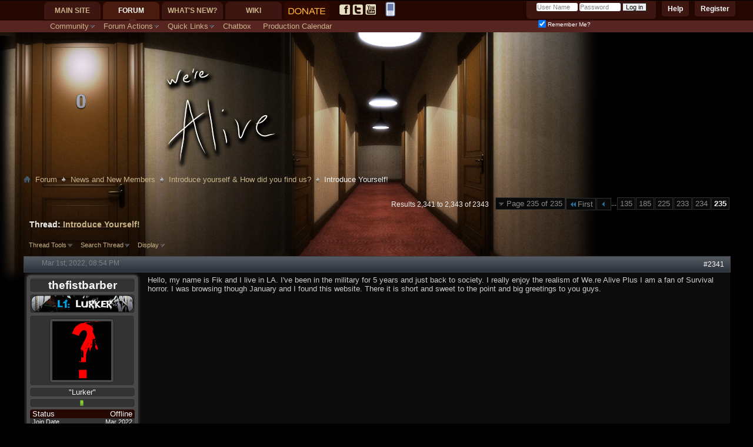

--- FILE ---
content_type: text/html; charset=ISO-8859-1
request_url: https://www.forum.werealive.com/showthread.php?14-Introduce-Yourself!&s=37a423c6b780d7850f15335da1a12c5e&p=91653
body_size: 25858
content:
<!DOCTYPE html PUBLIC "-//W3C//DTD XHTML 1.0 Transitional//EN" "http://www.w3.org/TR/xhtml1/DTD/xhtml1-transitional.dtd">
<html class="vw-no-js" xmlns="http://www.w3.org/1999/xhtml" dir="ltr" lang="en" id="vbulletin_html">
<head>
	<meta http-equiv="Content-Type" content="text/html; charset=ISO-8859-1" />
<meta id="e_vb_meta_bburl" name="vb_meta_bburl" content="https://www.forum.werealive.com" />
<base href="https://www.forum.werealive.com/" /><!--[if IE]></base><![endif]-->
<meta name="generator" content="vBulletin 4.2.5" />
<meta http-equiv="X-UA-Compatible" content="IE=9" />

<link rel="icon" href="https://forum.werealive.com/favicon.ico" type="image/x-icon" />

<!-- #vb:if condition="$stylevar['favicon']">
	<link rel="Shortcut Icon" href="http://forum.werealive.com/images/favicon.ico" type="image/x-icon" />
#end -->








	
		<script type="text/javascript" src="https://ajax.googleapis.com/ajax/libs/yui/2.9.0/build/yuiloader-dom-event/yuiloader-dom-event.js"></script>
	

<script type="text/javascript">
<!--
	if (typeof YAHOO === 'undefined') // Load ALL YUI Local
	{
		document.write('<script type="text/javascript" src="clientscript/yui/yuiloader-dom-event/yuiloader-dom-event.js?v=425"><\/script>');
		document.write('<script type="text/javascript" src="clientscript/yui/connection/connection-min.js?v=425"><\/script>');
		var yuipath = 'clientscript/yui';
		var yuicombopath = '';
		var remoteyui = false;
	}
	else	// Load Rest of YUI remotely (where possible)
	{
		var yuipath = 'https://ajax.googleapis.com/ajax/libs/yui/2.9.0/build';
		var yuicombopath = '';
		var remoteyui = true;
		if (!yuicombopath)
		{
			document.write('<script type="text/javascript" src="https://ajax.googleapis.com/ajax/libs/yui/2.9.0/build/connection/connection-min.js?v=425"><\/script>');
		}
	}
	var SESSIONURL = "s=6f5f0950427f1c44fd3371bab75e4f98&";
	var SECURITYTOKEN = "guest";
	var IMGDIR_MISC = "images/misc";
	var IMGDIR_BUTTON = "images/buttons";
	var vb_disable_ajax = parseInt("0", 10);
	var SIMPLEVERSION = "425";
	var BBURL = "https://www.forum.werealive.com";
	var LOGGEDIN = 0 > 0 ? true : false;
	var THIS_SCRIPT = "showthread";
	var RELPATH = "showthread.php?14-Introduce-Yourself!&amp;p=91653";
	var PATHS = {
		forum : "",
		cms   : "",
		blog  : ""
	};
	var AJAXBASEURL = "https://www.forum.werealive.com/";
// -->
</script>
<script type="text/javascript" src="https://www.forum.werealive.com/clientscript/vbulletin-core.js?v=425"></script>



	<link rel="alternate" type="application/rss+xml" title="Forum for We're Alive RSS Feed" href="https://www.forum.werealive.com/external.php?type=RSS2" />
	
		<link rel="alternate" type="application/rss+xml" title="Forum for We're Alive - Introduce yourself &amp; How did you find us? - RSS Feed" href="https://www.forum.werealive.com/external.php?type=RSS2&amp;forumids=33" />
	



	<link rel="stylesheet" type="text/css" href="css.php?styleid=23&amp;langid=1&amp;d=1750355765&amp;td=ltr&amp;sheet=bbcode.css,editor.css,popupmenu.css,reset-fonts.css,vbulletin.css,vbulletin-chrome.css,vbulletin-formcontrols.css," />

	<!--[if lt IE 8]>
	<link rel="stylesheet" type="text/css" href="css.php?styleid=23&amp;langid=1&amp;d=1750355765&amp;td=ltr&amp;sheet=popupmenu-ie.css,vbulletin-ie.css,vbulletin-chrome-ie.css,vbulletin-formcontrols-ie.css,editor-ie.css" />
	<![endif]-->

<script type="application/ld+json">
					{
						"@context": "http://schema.org/",
						"@type": "DiscussionForumPosting",
						"name": "Introduce Yourself!",
						"headline": "Introduce Yourself!",
						"image": "https://www.forum.werealive.com/clear.gif",
						"datePublished": "2011-01-22T01:15:35+00:00",
						"aggregateRating": {
							"@type": "AggregateRating",
							"ratingValue": "5",
							"bestRating": "5",
							"worstRating": "1",
							"ratingCount": "720"
						}
					}
					</script>
				<link rel="stylesheet" type="text/css" href="css.php?styleid=23&amp;langid=1&amp;d=1750355765&amp;td=ltr&amp;sheet=dbtech_thanks.css" />
	<meta name="keywords" content="comic books, howdy, introduction, national guard, newbies, photobooth, thankyou, wedding photographer, wedding photography, zombies, introduce, account, checking, things" />
	<meta name="description" content="I've been a part of many forums around the interwebs and they almost always have sort of introduction section or just a thread. 
 
So I figured we need one too. I shall start with myself... 
 
Hi! 
 
My name is Jesse, I currently reside in Louisville, Kentucky(I know most people have no idea where that is). I am a Graphic Designer and work on computers in my spare time for extra cash and currently work for a Car and Outdoor publication, and been doing that for going on 4 or so years now. When" />

	<title> Introduce Yourself! - Page 235</title>
	<link rel="canonical" href="showthread.php?14-Introduce-Yourself!/page235&s=6f5f0950427f1c44fd3371bab75e4f98" />
	
	
	
	
	
	
	
	

	
		<link rel="stylesheet" type="text/css" href="css.php?styleid=23&amp;langid=1&amp;d=1750355765&amp;td=ltr&amp;sheet=toolsmenu.css,postlist.css,showthread.css,postbit.css,options.css,attachment.css,poll.css,lightbox.css" />
	
	<!--[if lt IE 8]><link rel="stylesheet" type="text/css" href="css.php?styleid=23&amp;langid=1&amp;d=1750355765&amp;td=ltr&amp;sheet=toolsmenu-ie.css,postlist-ie.css,showthread-ie.css,postbit-ie.css,poll-ie.css" /><![endif]-->
<link rel="stylesheet" type="text/css" href="css.php?styleid=23&amp;langid=1&amp;d=1750355765&amp;td=ltr&amp;sheet=additional.css" />

<link rel="stylesheet" type="text/css" href="css.php?styleid=23&amp;langid=1&amp;d=1750355765&amp;sheet=additional.css" />
<link type="text/css" href="//www.forum.werealive.com/vault/resources/css/cache/ccb63a91bbb014d31b28ba48805bf441e5fc91cd.css" rel="stylesheet" />
<script class="optimize-ignore" type="text/javascript">
<!--
(function(a){a.className?a.className=a.className.replace("vw-no-js","vw-js"):0})(document.documentElement);
//-->
</script>
<script type="text/javascript">
<!--
var VAULT_40X_COMPAT = true;

if (typeof PATHS != "undefined")
{
	PATHS.wiki = "https://www.forum.werealive.com";
}
else
{
	var fetch_ajax_url = function(A)
	{
		return A;
	}
}
//-->
</script></head>

<body onload="if (document.body.scrollIntoView &amp;&amp; fetch_object('currentPost') &amp;&amp; (window.location.href.indexOf('#') == -1 || window.location.href.indexOf('#post') &gt; -1)) { fetch_object('currentPost').scrollIntoView(true); }">

<div id="mainpresence">
</div>
<div id="subpresence">
</div>
<div class="body_background"></div>
<div class="above_body"> <!-- closing tag is in template navbar -->
<div id="header" class="floatcontainer doc_header">
	<div id="toplinks" class="toplinks">
		
			<ul class="nouser">
			
				<li><a href="register.php?s=6f5f0950427f1c44fd3371bab75e4f98" rel="nofollow">Register</a></li>
			
				<li><a rel="help" href="faq.php?s=6f5f0950427f1c44fd3371bab75e4f98">Help</a></li>
				<li>
			<script type="text/javascript" src="clientscript/vbulletin_md5.js?v=425"></script>
			<form id="navbar_loginform" action="login.php?s=6f5f0950427f1c44fd3371bab75e4f98&amp;do=login" method="post" onsubmit="md5hash(vb_login_password, vb_login_md5password, vb_login_md5password_utf, 0)">
				<fieldset id="logindetails" class="logindetails">
					<div>
						<div>
					<input type="text" class="textbox default-value" name="vb_login_username" id="navbar_username" size="10" accesskey="u" tabindex="101" value="User Name" />
					<input type="password" class="textbox" tabindex="102" name="vb_login_password" id="navbar_password" size="10" />
					<input type="text" class="textbox default-value" tabindex="102" name="vb_login_password_hint" id="navbar_password_hint" size="10" value="Password" style="display:none;" />
					<input type="submit" class="loginbutton" tabindex="104" value="Log in" title="Enter your username and password in the boxes provided to login, or click the 'register' button to create a profile for yourself." accesskey="s" />
						</div>
					</div>
				</fieldset>
				<div id="remember" class="remember">
					<label for="cb_cookieuser_navbar"><input type="checkbox" name="cookieuser" value="1" id="cb_cookieuser_navbar" class="cb_cookieuser_navbar" accesskey="c" tabindex="103" checked="checked" /> Remember Me?</label>
				</div>

				<input type="hidden" name="s" value="6f5f0950427f1c44fd3371bab75e4f98" />
				<input type="hidden" name="securitytoken" value="guest" />
				<input type="hidden" name="do" value="login" />
				<input type="hidden" name="vb_login_md5password" />
				<input type="hidden" name="vb_login_md5password_utf" />
			</form>
			<script type="text/javascript">
			YAHOO.util.Dom.setStyle('navbar_password_hint', "display", "inline");
			YAHOO.util.Dom.setStyle('navbar_password', "display", "none");
			vB_XHTML_Ready.subscribe(function()
			{
			//
				YAHOO.util.Event.on('navbar_username', "focus", navbar_username_focus);
				YAHOO.util.Event.on('navbar_username', "blur", navbar_username_blur);
				YAHOO.util.Event.on('navbar_password_hint', "focus", navbar_password_hint);
				YAHOO.util.Event.on('navbar_password', "blur", navbar_password);
			});
			
			function navbar_username_focus(e)
			{
			//
				var textbox = YAHOO.util.Event.getTarget(e);
				if (textbox.value == 'User Name')
				{
				//
					textbox.value='';
					textbox.style.color='#303030';
				}
			}

			function navbar_username_blur(e)
			{
			//
				var textbox = YAHOO.util.Event.getTarget(e);
				if (textbox.value == '')
				{
				//
					textbox.value='User Name';
					textbox.style.color='#828282';
				}
			}
			
			function navbar_password_hint(e)
			{
			//
				var textbox = YAHOO.util.Event.getTarget(e);
				
				YAHOO.util.Dom.setStyle('navbar_password_hint', "display", "none");
				YAHOO.util.Dom.setStyle('navbar_password', "display", "inline");
				YAHOO.util.Dom.get('navbar_password').focus();
			}

			function navbar_password(e)
			{
			//
				var textbox = YAHOO.util.Event.getTarget(e);
				
				if (textbox.value == '')
				{
					YAHOO.util.Dom.setStyle('navbar_password_hint', "display", "inline");
					YAHOO.util.Dom.setStyle('navbar_password', "display", "none");
				}
			}
			</script>
				</li>
				
			</ul>
		
	</div>
	<div class="ad_global_header">
		
		
	</div>
	<hr />
</div>
<link rel="SHORTCUT ICON" type="image/x-icon" href="https://www.werealive.com/favicon.ico" />

<div class="noticeBox">

</div>

<div class="roomNumber">
<div class="roomslot" id="slot1"></div><div class="roomslot" id="slot2"></div><div class="roomslot" id="slot3"></div><div class="roomslot" id="slot4"></div><div class="roomslot" id="slot5"></div>
<script>
roomNumber="0";
slot1 = ('    ' + roomNumber).slice(-5,-4);
slot2 = ('    ' + roomNumber).slice(-4,-3);
slot3 = ('    ' + roomNumber).slice(-3,-2);
slot4 = ('    ' + roomNumber).slice(-2,-1);
slot5 = ('    ' + roomNumber).slice(-1);
document.getElementById('slot1').className += ' num'+slot1;
document.getElementById('slot2').className += ' num'+slot2;
document.getElementById('slot3').className += ' num'+slot3;
document.getElementById('slot4').className += ' num'+slot4;
document.getElementById('slot5').className += ' num'+slot5;
</script>
</div>

<div>
<script id="fbscript">
//This is for the FB app
var isInIFrame = (window.location != window.parent.location) ? true : false;
if (isInIFrame) {
	//Home
	css ='body{min-width:0;margin:0} .body_wrapper {overflow:hidden}';
	css+='#navtabs{float:left} .globalsearch{clear:both;float:left;display:inline-block;position:inherit;width:100%}';
	css+='.navbar_search, .navbar_advanced_search{display:none}';
	css+='.yui-ge div.first, .yui-gf .yui-u, .yui-ge .yui-u, .yui-gf div.first, .yui-tvb-r3 .yui-b {float:left;width:440px}';
	css+='.cms_widget_content_restore_widget_content iframe {width:100%}';
	//Forum
	css+='#content_container.contentright #content{margin-left:0} #sidebar_container{width:100%} #sidebar_button_link,.forumbit_post .forumactionlinks{display:none}';
	css+='.forumbit_post .foruminfo .forumicon{width:25px} .forumbit_post .foruminfo .forumdata .datacontainer {padding-left:40px} .forumbit_post .foruminfo {width:70%}';
	css+='.forumbit_post .forumstats, .forumbit_post .forumstats_2 {width:25%;font-size:.8em;float:right;margin-right:0} .forumbit_post .forumrow .forumlastpost, .forumbit_nopost .forumhead span.forumlastpost, .forumbit_nopost .forumhead .collapse, .forumbit_post .forumhead h2 span.forumlastpost {display:none} .forumbit_post .forumstats li, .forumbit_post .forumstats_2 li {padding-right:5px}';
	//Threads
	css+='.postbitlegacy .userinfo, .postbitlegacy .userinfo .userinfo_extra{width:120px} .postbitlegacy .postbody, .eventbit .eventdetails .eventbody {margin-left:140px}';
	css+='.threadbit.hot.new .threadstatus {background-image: url("images/statusicon/thread_hot_new-16.png");width:32px} .new .threadstatus {background-image: url("images/statusicon/thread_new-16.png")} .threadbit .nonsticky a.threadstatus, .threadbit .sticky a.threadstatus {width:32px} .threadbit.vw-bit .nonsticky a.threadstatus, .threadbit.vw-bit .sticky a.threadstatus {width:60px}';
	css+='.searchtitle{height:auto} .threadbit.vw-bit .threadstats {display:none} .threadbit .threadstats {font-size:.8em} .threadbit .threadlastpost {clear:both;width:50%;font-size:.8em} .threadbit div.alt {float: left;text-align: right;width: 50%} .threadbit div.alt p{width:100%} .threadbit .threadpostedin {width:50%} .threadbit .threadpostedin p {width:100%;float:none;margin-left:-1em;font-size:.8em} .threadbit .threadpostedin{max-width:none}';
	css+='.threadbit .threadstats {width:8em}';
	css+='#pollresults li p {width:100%} #pollresults li .votes {width:100%;min-width:0} #pollresults li .votes .numvotes {margin-left:-1.5em; width:1.5em; text-align:right}';
	//Wiki
	css+='.body_wrapper img, div.fullImageLink img{max-width:407px !important} table.infobox {width:100% !important}';
	css+='.threadbit.vw-bit .threadstatus, .threadbit .threaddetails {display:none} .threadbit .threadtitle {background-image:none !important;padding:0 !important} .threadbit .threadinfo {min-width:0;width:70%}';
	css+='.threadbit.vw-bit .threadlastpost {clear:none;width:28%;margin-left:-1em} .threadbit.vw-bit .threadmeta, div.author {font-size:.8em}';
	css+='.threadlisthead span.threadstats, .threadlisthead span.threadlastpost {display:none}';
	//Thread Icons
	css+='.threadbit.dot.hot .threadstatus{background-image:url("https://werealive.com/forum/asset.php?fid=547&uid=696&d=1305597436")}';
	css+='.threadbit.hot .threadstatus{background-image: url("https://werealive.com/forum/asset.php?fid=545&uid=696&d=1305597116")}';
	css+='.threadbit.moved .threadstatus{background-image: url("https://werealive.com/forum/asset.php?fid=548&uid=696&d=1305597436")}';
	css+='.threadbit.hot.lock .threadstatus, .threadbit.lock .threadstatus, .threadbit.dot.lock .threadstatus{background-image: url("https://werealive.com/forum/asset.php?fid=546&uid=696&d=1305597116")}';
	css+='.below_threadlist .newcontent_textcontrol {top:2.5em} .forum_info {top:2em}';
	//Blogs
	css+='#content_container #content {margin-right:0} .blogcontent img {max-width:100% !important}';
	css+='div.smallavatartext {float: left;margin-left: 1em;width: 80%;margin-top:0}';
	//Profiles
	css+='#sidebar_container.member_summary{width:100%} #userprof_content_container{margin-left:0}';
	css+='dl.tabslight dd a {font-size:.8em} #profile_customization_button {display:none}';
	
	css+='.article_preview_contents img{max-width:100% !important}';
	css+='div.smallavatartext {margin-left:4em}';
	
	
	var heads = document.getElementsByTagName("head");
	if (heads.length > 0) {
		var node = document.createElement("style");
		node.type = "text/css";
		node.media = "screen";
		node.appendChild(document.createTextNode(css));
		heads[0].appendChild(node); 
	}
}
</script>
<style id="j0bechanges">
#vsacb_messagearea[style*="420px"] {height: auto !important;}
.logo-image {max-width: 100%; overflow:hidden;}
.formcontrols fieldset.blockrow legend {color:#FFF;margin:.2em 0 2em 0 !important;}

img[src^="https://"] {border: 1px solid #CCC !important;}
img.inlineimg, img[src^="https://werealive.com"],img[src^="https://www.werealive.com"], img[src^="https://mystatus.skype.com"], img[src*="ronaldtroyer.com"] {border: 0 !important;}



img.inlineimg {max-width: none !important}
#vsacb_messagearea img.inlineimg {vertical-align:middle}
img[src="images/statusicon/post_new.gif"] {display: none;}

.postbitdeleted {opacity:0.5;}
.postbitdeleted:hover {opacity:1;}
.postbitdeleted .userinfo {float:left; width:180px;}
.postbitdeleted .nodecontrols {display:none;}

/*a[href="member.php?u=696"], a[href="member.php?696-j0be"] {letter-spacing:-1px}*/

#vsacb_messagearea .spoilerDiv, 
#vsacb_muldel .spoilerDiv {background-color:#000;cursor:pointer; padding: 0 .5em !important;}
#vsacb_messagearea .spoilerHead, 
#vsacb_muldel .spoilerHead {padding:0 .5em 0 0 !important; border:0 !important}
#vsacb_messagearea .spoilerHead span, 
#vsacb_muldel .spoilerHead span {float:none !important;padding:0 !important;}
#vsacb_messagearea .spoilerDiv, #vsacb_messagearea .spoilerContentPad, #vsacb_messagearea .spoilerContent, #vsacb_messagearea .spoilerHead,
#vsacb_muldel .spoilerDiv, #vsacb_muldel .spoilerContentPad, #vsacb_muldel .spoilerContent, #vsacb_muldel .spoilerHead {margin:0 !important; display:inline !important}
#vsacb_messagearea .spoilerHead input,
#vsacb_muldel .spoilerHead input {display:none}
#vsacb_messagearea .spoilerContentPad,
#vsacb_muldel .spoilerContentPad {padding:0 !important}

#vsacb_messagearea .spoilerDiv .spoilerContent,
#vsacb_muldel .spoilerDiv .spoilerContent {border:0 !important; color:transparent !important; padding: 0 !important}
#vsacb_messagearea .spoilerDiv:active .spoilerContent,
#vsacb_muldel .spoilerDiv:active .spoilerContent {color:#FFF !important}
#vsacb_messagearea .spoilerDiv:active .spoilerHead,
#vsacb_muldel .spoilerDiv:active .spoilerHead {opacity:.5}

#content_container[style*='margin-left: 0pt;'], #content_container[style*='margin-left: 0px;'] {margin-left:-60px !important;}
#sidebar_container {min-width: 28px !important;}
.twtr-doc a {background-image: none;padding:0}
.postbit .posthead .postdate.old, .postbitlegacy .posthead .postdate.old {background-image:url('https://werealive.com/forum/asset.php?fid=549&uid=696&d=1305639220');opacity:.3;}
.postbit .posthead .postdate.new, .postbitlegacy .posthead .postdate.new {background-image:url('https://werealive.com/forum/asset.php?fid=545&uid=696&d=1305597116')}
.postbit .posthead .postdate, .postbitlegacy .posthead .postdate {padding-left:20px}

.postbitlegacy .imlinks {margin:5px 3px;width:auto}
dl.userinfo_extra+dl.userinfo_extra {max-width:180px;width: auto !important}

.postbitlegacy .imlinks img {
    max-width:20px;
}

.signaturecontainer {max-height: 75px; overflow: hidden;}
/*.signaturecontainer img {display:none}*/
#vsacb_messagearea {width:100% !important;padding:0}
#vsacb_messagearea table {width:98% !important;margin:0 1% .5em 1%}
.blockhead a.collapse {top:-10px; position:relative}
.postbit_reputation {display:inline-block}
.has_after_content .postcontent .quote_container img {max-width: 200px !important}
.has_after_content .postcontent img {max-width:100% !important}
.smallavatar, .avatarlink, .comments_member_avatar_link {padding: 0 !important}
#vsacb_smiliesarea {width: auto !important; max-height: 300px !important; overflow-x:hidden !important;}
#vsacb_smiliesarea a {width: auto !important; height: auto !important; display:inline-block !important;}
.disabled {
	color:#CCC !important;
}
#muteButt {
	display: inline-block;
	text-decoration: none;
	overflow:hidden;
	width: 16px;
	height: 16px;
	background: transparent url("https://www.werealive.com/forum/images/speaker-mute.png") no-repeat top left;
	text-indent: -9999px;
	vertical-align: middle;
}



#muteButt.muted {
	background-position: -16px 0;
}

#muteButt.unmuted {
	background-position: 0 0;
}

#vsacb_messagearea td>span:first-child>a {padding-left:12px}
.highlightInput {background-color:#000}
.highlightOutput>td:first-child+td>span:first-child a {
  background: url("attachment.php?attachmentid=697") no-repeat scroll left top transparent;
}

.highlightInput td > span:first-child a {
  background: url("attachment.php?attachmentid=698") no-repeat scroll left top transparent;
}

#vsacb_messagearea a {text-decoration: underline;}
#vsacb_messagearea a[href*="member.php"] {text-decoration:none;}

#postlist li {background: none !important}

.postbit-lite {background-color: transparent}
.chattime {font-size:.8em; color:#888}

/*.blockrow.main .user941 {display:none}   This will hide gatekeeper*/
.blockrow.main .normalgatekeeper {display:none}
.blockrow.main .spoilerfreegatekeeper {display:inline !important}

#navtabs, #navbar {background: transparent !important;}
#headspace {height: 100px;}
#header {height:230px}

.body_background {
position: absolute;
top:55px;
left:0;
width: 100%;
height: 450px;
background: transparent url('newartwork/WALogoBarVer4.jpg') no-repeat top left !important;
z-index:-1;
}

.roomslot {display:inline-block; width:19px; height:29px;}
.roomslot.num {display:none;}
.roomslot.num1 {background:url('newartwork/numbers/1.png') no-repeat top center;}
.roomslot.num2 {background:url('newartwork/numbers/2.png') no-repeat top center;}
.roomslot.num3 {background:url('newartwork/numbers/3.png') no-repeat top center;}
.roomslot.num4 {background:url('newartwork/numbers/4.png') no-repeat top center;}
.roomslot.num5 {background:url('newartwork/numbers/5.png') no-repeat top center;}
.roomslot.num6 {background:url('newartwork/numbers/6.png') no-repeat top center;}
.roomslot.num7 {background:url('newartwork/numbers/7.png') no-repeat top center;}
.roomslot.num8 {background:url('newartwork/numbers/8.png') no-repeat top center;}
.roomslot.num9 {background:url('newartwork/numbers/9.png') no-repeat top center;}
.roomslot.num0 {background:url('newartwork/numbers/0.png') no-repeat top center;}

.chatTableCell.main {padding-left:220px}
#ichatiframe {border:0;}

.tcat {height: 15px; margin-top: 10px;}

.chathead ul.chatTabs {
	list-style: none;
	padding:0 0 0 10px;
	margin:auto 0;
	height:40px;
	-moz-border-radius: 0 15px 0 0;
	border-radius: 0 15px 0 0;
}

.chathead ul.chatTabs>li {
	display: inline-block;
	margin: 13px 10px 0 0;
}
.chathead ul.chatTabs>li a.room {
	padding: 5px 10px;
	color:#DCB;
	height;30px;
	-moz-border-radius: 10px;
	border-radius: 10px;
	text-decoration: none;
	width: 100px;
	
}

.chathead ul.chatTabs>li a.room:hover, .chathead ul.chatTabs>li a.room.active {
	color:#FFF;
	background-color: #510;
}

#vsacb_boxswitch {
	border-top: 5px solid #330A00;
	clear:both;
}

#vsacb_messagearea {
	padding-top: 10px;
}

.chatheadleft, .chatheadright {
	/* This is to support older browsers */
	background-color: #330A00;
	background-color: rgba(52,10,0,.6);
	-moz-border-radius: 10px 10px 0 0;
	border-radius: 10px 10px 0 0;
}
.chatheadleft {
	float:left;
}
.chatheadright {
	float:right;
}

.chatheadright {
	float:right;
}

a>span.rule {
	font-size: .8em;
	font-weight: normal;
	color: #FA8;
}

a.room .wobbler, a.room .notifications {
	display: inline-block;
	color:#FFF;
	padding: 2px 3px;
	height: 10px;
	margin-left: 5px;
}

.wobbler.refreshing {
	background: url('https://i.imgur.com/M6kXg.gif') no-repeat center left;
}

a.room .wobbler.idle {
	background: none;
}

a.room .notification {
	display:none;
	margin-left: 5px;
	margin-right: 3px;
	font-size: 0.8em;
	font-weight: normal;
	color: white;
	padding: 3px 5px 3px 3px;
	border-radius: 3px;
	background-color: red;
}

.navhide .navtab {display:none !important;}
#vsacb_messagearea.loggedout * {color:#888 !important;}

.chatlinks, .chatTabs #gatekeeper {
	text-indent: -9999px;
	width: 16px;
	height:16px;
	display:inline-block;
}

.chatTabs #gatekeeper			{background: url('./newartwork/gate.png') no-repeat top left;}
.chatTabs #gatekeeper.active	{background: url('./newartwork/gate.png') no-repeat -18px left;}
.chatTabs #gatekeeper.alert		{background: url('./newartwork/gate.png') no-repeat bottom left;}


#chathelp {
	background: url('./chat/img/chatlinks.png') no-repeat top left;
}

#chatfull,#chatpop {
	background: url('./chat/img/chatlinks.png') no-repeat top right;
}

#mainpresence {
	display: block;
	width: 100%;
	height: 35px;
	background-color: #240700;
}

#subpresence {
	display: block;
	width: 100%;
	height: 20px;
	background-color: #562521;
}

#navigation {
	margin-left:75px;
}

.mobileicon {
	margin: 0 2px 0 4px;
	vertical-align: middle;
}


/*******NAVIGATION*********/


/****.navtabs li a {padding: 0; margin: 0 10px;}

 #forumhometab, #wikitab, #blogtab, #whatsnewtab {
	margin-top: 5px;
	height: 22px;
	display: block;
	overflow: hidden;
	text-indent: -9999px;
	background: url('./newartwork/navsprite.png') no-repeat top left;
}

#forumhometab									{background-position: 0 -22px;			width: 65px}
#wikitab										{background-position: -81px -22px;		width: 46px}
#blogtab										{background-position: -146px -22px;		width: 66px}
#whatsnewtab									{background-position: -230px -22px;		width: 115px}

.selected #forumhometab, #forumhometab:hover	{background-position: 0 0;}
.selected #wikitab, #wikitab:hover				{background-position: -81px 0;}
.selected #blogtab, #blogtab:hover				{background-position: -146px 0;}
.selected #whatsnewtab, #whatsnewtab:hover		{background-position: -230px 0;}
***/

#socialTab a {
	margin: 7px 2px 0 2px;
	padding: 0;
	width: 18px;
	height: 18px;
	display: inline-block;
	overflow: hidden;
	text-indent: -9999px;
	background: url('./newartwork/social.png') no-repeat top left;
}

#socialTab #facebookTab							{background-position: 0 -20px;}
#socialTab #twitterTab							{background-position: -24px -20px;}
#socialTab #youtubeTab							{background-position: -47px -20px;}

#socialTab #facebookTab:hover					{background-position: 0 0;}
#socialTab #twitterTab:hover					{background-position: -24px 0;}
#socialTab #youtubeTab:hover					{background-position: -47px 0;}

#arcadeTab {margin-top: 3px;}

#toplinks {margin-top: -21px;}
#welcomelink  {clear:both; top: -46px}
#fb_headerbox {top: -50px}

ul.nouser {
	position: relative;
	top:-32px;
}

#navtabs>li		{height:35px !important;}
#navtabs>li.selected	{background: url('./newartwork/arrow.png') no-repeat bottom center;}

#vsacb_search {display: none;}
#content_container {margin-top: 0;}
#navigation {
	position: absolute;
	top: 0;
}

.noticeBox ol li>p{
	margin:1;
	text-align:center;
	padding:4px; 
	-webkit-transform: rotate(2deg);	
	-moz-transform: rotate(2deg);
	-ms-transform: rotate(2deg);
	-o-transform: rotate(2deg);
	transform: rotate(2deg); 
	display:block;
	line-height:18px;
	font-size:14px;
	margin-top:15px;
}

#pictureurls input {
    color:#FFF;
}

.userinfo_extra .label {color: #888;}


    
</style>

	<div id="navigation" class="navigation">
		<ul id="navtabs" class="navtabs floatcontainer">
			
			
	
		<li  id="tab_otcz_997">
			<a class="navtab" href="https://www.werealive.com">Main Site</a>
		</li>
		
		

	
		<li class="selected" id="vbtab_forum">
			<a class="navtab" href="forum.php?s=6f5f0950427f1c44fd3371bab75e4f98">Forum</a>
		</li>
		
		
			<ul class="floatcontainer">
				
					
						<li class="popupmenu" id="vbmenu_community">
							<a href="javascript://" class="popupctrl">Community</a>
							<ul class="popupbody popuphover">
								
									<li id="vbclink_members"><a href="memberlist.php?s=6f5f0950427f1c44fd3371bab75e4f98">Member List</a></li>
								
									<li id="link_mdcy_254"><a href="http://forum.werealive.com/xperience.php">Experience</a></li>
								
									<li id="link_mdcy_455"><a href="http://forum.werealive.com/arcade.php?">Arcade</a></li>
								
									<li id="link_mde2_985"><a href="http://forum.werealive.com/awards.php">Awards</a></li>
								
									<li id="link_ode0_821"><a href="thanks.php?s=6f5f0950427f1c44fd3371bab75e4f98&amp;do=statistics">Thanks / Like Statistics</a></li>
								
									<li id="link_ode0_395"><a href="thanks.php?s=6f5f0950427f1c44fd3371bab75e4f98&amp;do=hottest">Hottest Threads / Posts</a></li>
								
							</ul>
						</li>
					
				
					
						<li class="popupmenu" id="vbmenu_actions">
							<a href="javascript://" class="popupctrl">Forum Actions</a>
							<ul class="popupbody popuphover">
								
									<li id="vbalink_mfr"><a href="forumdisplay.php?s=6f5f0950427f1c44fd3371bab75e4f98&amp;do=markread&amp;markreadhash=guest">Mark Forums Read</a></li>
								
							</ul>
						</li>
					
				
					
						<li class="popupmenu" id="vbmenu_qlinks">
							<a href="javascript://" class="popupctrl">Quick Links</a>
							<ul class="popupbody popuphover">
								
									<li id="link_mdcy_328"><a href="http://forum.werealive.com/misc.php?do=cchatbox">Chatbox Full</a></li>
								
									<li id="vbqlink_posts"><a href="search.php?s=6f5f0950427f1c44fd3371bab75e4f98&amp;do=getdaily&amp;contenttype=vBForum_Post">Today's Posts</a></li>
								
									<li id="vbqlink_leaders"><a href="showgroups.php?s=6f5f0950427f1c44fd3371bab75e4f98">View Site Leaders</a></li>
								
									<li id="link_mtmz_801"><a href="search.php">Search</a></li>
								
									<li id="link_ode0_786"><a href="thanks.php?s=6f5f0950427f1c44fd3371bab75e4f98&amp;do=statistics">Thanks / Like Statistics</a></li>
								
									<li id="link_ode0_453"><a href="thanks.php?s=6f5f0950427f1c44fd3371bab75e4f98&amp;do=hottest">Hottest Threads / Posts</a></li>
								
							</ul>
						</li>
					
				
					
						
							<li id="link_mdcy_568"><a href="misc.php?do=cchatbox">Chatbox</a></li>
						
					
				
					
						
							<li id="link_mdcy_644_746"><a href="http://forum.werealive.com/calendar.php">Production Calendar</a></li>
						
					
				
			</ul>
		

	
		<li  id="vbtab_whatsnew">
			<a class="navtab" href="search.php??s=6f5f0950427f1c44fd3371bab75e4f98do=getnew&contenttype=vBForum_Post">What's New?</a>
		</li>
		
		

	
		<li  id="vw_navbar_tab">
			<a class="navtab" href="https://www.forum.werealive.com/wiki_index.php">Wiki</a>
		</li>
		
		

			
			<li id="donateTab">
				<form action="https://www.paypal.com/cgi-bin/webscr" method="post">
					<input name="cmd" value="_s-xclick" type="hidden">
					<input name="hosted_button_id" value="5JYNJ7S5MNKYG" type="hidden">
					<input style="padding: 10px 7px; margin-right: 15px;" src="./newartwork/donate.png" name="submit" alt="PayPal - The safer, easier way to pay online!" type="image" border="0" title="Donate via PayPal">
				</form> 
			</li>
			<li id="socialTab">
				<a id="facebookTab" href="http://facebook.com/zombiepodcast">facebook.com/zombiepodcast</a><a id="twitterTab" href="http://twitter.com/WereAlive">twitter.com/WereAlive</a><a id="youtubeTab" href="http://youtube.com/user/waylandprod">youtube.com/user/waylandprod</a>
			</li>
			<li id="arcadeTab">
				<!-- <a href="arcade.php?s=6f5f0950427f1c44fd3371bab75e4f98&amp;"><img src="newartwork/Zombie_Sprite_by_The_Frost.png"></a> -->
                                <a href="forum.php?styleid=26"><img src="mobile_25.png"></a>
			</li>
			
		</ul>



	</div>

</div><!-- closing div for above_body -->

<div class="body_wrapper">

<!-- MG -->

<div id="breadcrumb" class="breadcrumb">
	<ul class="floatcontainer">
		<li class="navbithome"><a href="index.php?s=6f5f0950427f1c44fd3371bab75e4f98" accesskey="1"><img src="images/misc/navbit-home.png" alt="Forum" /></a></li>

		<!-- MG -->


	<li class="navbit"><a href="forum.php?s=6f5f0950427f1c44fd3371bab75e4f98">Forum</a></li>


<!-- MG --><!-- MG -->


	<li class="navbit"><a href="forumdisplay.php?32-News-and-New-Members&amp;s=6f5f0950427f1c44fd3371bab75e4f98">News and New Members</a></li>


<!-- MG --><!-- MG -->


	<li class="navbit"><a href="forumdisplay.php?33-Introduce-yourself-amp-How-did-you-find-us&amp;s=6f5f0950427f1c44fd3371bab75e4f98">Introduce yourself &amp; How did you find us?</a></li>


<!-- MG -->
		<!-- MG -->


	<li class="navbit lastnavbit"><span> Introduce Yourself!</span></li>


<!-- MG -->
	</ul>
	<hr />
</div>

<!-- MG -->

	
	<div style="width:728px; margin:0 auto;">
	<script type="text/javascript"><!--
	google_ad_client = "ca-pub-3823539053188332";
	google_ad_host = "ca-host-pub-2606800903002383";
	google_ad_width = 728;
	google_ad_height = 15;
	google_ad_format = "728x15_0ads_al_s";
	google_ad_channel = "";
	google_color_border = "#000000";
	google_color_bg = "#000000";
	google_color_link = "#CAB489";
	google_color_text = "#ffffff";
	google_color_url = "#CAB489";
	google_ui_features = "rc:6";
	//-->
	</script>
	<script type="text/javascript"
	  src="https://pagead2.googlesyndication.com/pagead/show_ads.js">
	</script>
	</div>
	



<!--  -->
<div class="dbtech_thanks_box">
<div style="padding-top:3px;padding-bottom:3px;">
	
	<img src="https://www.forum.werealive.com/dbtech/thanks/images/thanks.png" alt="Thanks" /> Thanks: <span style="font-size:18px; float:right; font-weight:bold;">&nbsp;0</span>
	
</div><div style="padding-top:3px;padding-bottom:3px;">
	
		<div class="popupmenu" style="display:inline; float:none;">
			<a href="javascript://" class="popupctrl">
				<img src="https://www.forum.werealive.com/dbtech/thanks/images/likes.png" alt="Likes" /> Likes: <span style="font-size:18px; float:right; font-weight:bold;">&nbsp;719</span>
			</a>
			<ul class="popupbody popuphover">
				<li><a href="showpost.php?s=6f5f0950427f1c44fd3371bab75e4f98&amp;p=66694" style="color: #3E3E3E;" rel="nofollow">Post #66694 (<b>7</b>)</a></li><li><a href="showpost.php?s=6f5f0950427f1c44fd3371bab75e4f98&amp;p=64735" style="color: #3E3E3E;" rel="nofollow">Post #64735 (<b>6</b>)</a></li><li><a href="showpost.php?s=6f5f0950427f1c44fd3371bab75e4f98&amp;p=66709" style="color: #3E3E3E;" rel="nofollow">Post #66709 (<b>6</b>)</a></li><li><a href="showpost.php?s=6f5f0950427f1c44fd3371bab75e4f98&amp;p=67310" style="color: #3E3E3E;" rel="nofollow">Post #67310 (<b>6</b>)</a></li><li><a href="showpost.php?s=6f5f0950427f1c44fd3371bab75e4f98&amp;p=66717" style="color: #3E3E3E;" rel="nofollow">Post #66717 (<b>6</b>)</a></li>
			</ul>
		</div>
	
</div><div style="padding-top:3px;padding-bottom:3px;">
	
		<div class="popupmenu" style="display:inline; float:none;">
			<a href="javascript://" class="popupctrl">
				<img src="https://www.forum.werealive.com/dbtech/thanks/images/grammerhammer.png" alt="Grammar" /> Grammar: <span style="font-size:18px; float:right; font-weight:bold;">&nbsp;1</span>
			</a>
			<ul class="popupbody popuphover">
				<li><a href="showpost.php?s=6f5f0950427f1c44fd3371bab75e4f98&amp;p=79836" style="color: #3E3E3E;" rel="nofollow">Post #79836 (<b>1</b>)</a></li>
			</ul>
		</div>
	
</div><div style="padding-top:3px;padding-bottom:3px;">
	
	<img src="https://www.forum.werealive.com/dbtech/thanks/images/WApoints.png" alt="WAPoints" /> WAPoints: <span style="font-size:18px; float:right; font-weight:bold;">&nbsp;0</span>
	
</div>
</div>


	<div id="above_postlist" class="above_postlist">
		

		<div id="pagination_top" class="pagination_top">
		
			<form action="showthread.php?14-Introduce-Yourself!/page234&amp;s=6f5f0950427f1c44fd3371bab75e4f98" method="get" class="pagination popupmenu nohovermenu">
<input type="hidden" name="t" value="14" /><input type="hidden" name="s" value="6f5f0950427f1c44fd3371bab75e4f98" />
	
		<span><a href="javascript://" class="popupctrl">Page 235 of 235</a></span>
		
		<span class="first_last"><a rel="start" href="showthread.php?14-Introduce-Yourself!&amp;s=6f5f0950427f1c44fd3371bab75e4f98" title="First Page - Results 1 to 10 of 2,343"><img src="images/pagination/first-right.png" alt="First" />First</a></span>
		
		
		<span class="prev_next"><a rel="prev" href="showthread.php?14-Introduce-Yourself!/page234&amp;s=6f5f0950427f1c44fd3371bab75e4f98" title="Prev Page - Results 2,331 to 2,340 of 2,343"><img src="images/pagination/previous-right.png" alt="Previous" /></a></span>
		
		
		<span class="separator">...</span>
		
		<span><a href="showthread.php?14-Introduce-Yourself!/page135&amp;s=6f5f0950427f1c44fd3371bab75e4f98" title="Show results 1,341 to 1,350 of 2,343"><!---100-->135</a></span><span><a href="showthread.php?14-Introduce-Yourself!/page185&amp;s=6f5f0950427f1c44fd3371bab75e4f98" title="Show results 1,841 to 1,850 of 2,343"><!---50-->185</a></span><span><a href="showthread.php?14-Introduce-Yourself!/page225&amp;s=6f5f0950427f1c44fd3371bab75e4f98" title="Show results 2,241 to 2,250 of 2,343"><!---10-->225</a></span><span><a href="showthread.php?14-Introduce-Yourself!/page233&amp;s=6f5f0950427f1c44fd3371bab75e4f98" title="Show results 2,321 to 2,330 of 2,343">233</a></span><span><a href="showthread.php?14-Introduce-Yourself!/page234&amp;s=6f5f0950427f1c44fd3371bab75e4f98" title="Show results 2,331 to 2,340 of 2,343">234</a></span><span class="selected"><a href="javascript://" title="Results 2,341 to 2,343 of 2,343">235</a></span>
		
		
		
	
	<ul class="popupbody popuphover">
		<li class="formsubmit jumptopage"><label>Jump to page: <input type="text" name="page" size="4" /></label> <input type="submit" class="button" value="Go" /></li>
	</ul>
</form>
		
			<div id="postpagestats_above" class="postpagestats">
				Results 2,341 to 2,343 of 2343
			</div>
		</div>
	</div>
<div id="pagetitle" class="pagetitle">
	<h1>
		Thread: <span class="threadtitle"><a href="showthread.php?14-Introduce-Yourself!/page235&s=6f5f0950427f1c44fd3371bab75e4f98" title="Reload this Page">Introduce Yourself!</a></span>
	</h1>
	
		
<span id="fb-root"></span>
<script type="text/javascript" src="//connect.facebook.net/en_US/sdk.js#appId=137148849681549&amp;xfbml=1"></script>

<fb:like href="https://www.forum.werealive.com/showthread.php?14-Introduce-Yourself!" font="tahoma" layout="standard" show_faces="false" width="300" action="like" colorscheme="light" data-share="true"></fb:like>
	
</div>


<!-- Start Forum tcat Heading PureVB -->
<div class="tcat">
	<div class="tcatLeft"><div class="tcatRight foruminfo L1 collapse">
	<div id="thread_controls" class="tcat_threadlist_controls ">
		<div>
		<ul id="postlist_popups" class="postlist_popups popupgroup">
			
			
			<li class="popupmenu" id="threadtools">
				<h6><a class="popupctrl" href="javascript://">Thread Tools</a></h6>
				<ul class="popupbody popuphover">
					<li><a href="printthread.php?s=6f5f0950427f1c44fd3371bab75e4f98&amp;t=14&amp;pp=10&amp;page=235" accesskey="3" 
						rel="nofollow">Show Printable Version</a></li>
					<li><a href="sendmessage.php?s=6f5f0950427f1c44fd3371bab75e4f98&amp;do=sendtofriend&amp;t=14"
						rel="nofollow">Email this Page&hellip;</a></li>
					<li>
						
							<a href="subscription.php?s=6f5f0950427f1c44fd3371bab75e4f98&amp;do=addsubscription&amp;t=14" 
								rel="nofollow">Subscribe to this Thread&hellip;</a>
											
					</li>
					
				</ul>
			</li>

			

			
				<li class="popupmenu searchthread menusearch" id="searchthread">
					<h6><a class="popupctrl" href="javascript://">Search Thread</a></h6>
					<form action="search.php" method="post">
						<ul class="popupbody popuphover">
							<li>
								<input type="text" name="query" class="searchbox" value="Search..." tabindex="13" />
								<input type="submit" class="button" value="Search" tabindex="14" />
							</li>
							<li class="formsubmit">
								<div class="submitoptions">&nbsp;</div>
								<div class="advancedsearchlink"><a href="search.php?s=6f5f0950427f1c44fd3371bab75e4f98&amp;search_type=1&amp;searchthreadid=14&amp;contenttype=vBForum_Post">Advanced Search</a></div>
							</li>
						</ul>
						<input type="hidden" name="s" value="6f5f0950427f1c44fd3371bab75e4f98" />
						<input type="hidden" name="securitytoken" value="guest" />
						<input type="hidden" name="do" value="process" />
						<input type="hidden" name="searchthreadid" value="14" />
						<input type="hidden" name="search_type" value="1" />
						<input type="hidden" name="contenttype" value="vBForum_Post" />

					</form>
				</li>
			

			

			
				<li class="popupmenu" id="displaymodes">
					<h6><a class="popupctrl" href="javascript://">Display</a></h6>
					<ul class="popupbody popuphover">
						<li><label>Linear Mode</label></li>
						<li><a href="showthread.php?14-Introduce-Yourself!&amp;s=6f5f0950427f1c44fd3371bab75e4f98&amp;mode=hybrid"> Switch to Hybrid Mode</a></li>
						<li><a href="showthread.php?14-Introduce-Yourself!&amp;s=6f5f0950427f1c44fd3371bab75e4f98&amp;p=91041&amp;mode=threaded#post91041"> Switch to Threaded Mode</a></li>
					</ul>
				</li>
			

			
		</ul>
		</div>
	</div>

	</div></div>
</div>
<!-- End Forum tcat Heading PureVB -->
<div id="postlist" class="postlist restrain">
	

	
<div class="forumbitBody">
		<ol id="posts" class="posts" start="1">
			
<li class="postbitlegacy postbitim postcontainer old" id="post_91041">
<!-- see bottom of postbit.css for .userinfo .popupmenu styles -->

	<div class="posthead">
			<span class="postdate old">
				
					<span class="date">Mar 1st, 2022,&nbsp;<span class="time">08:54 PM</span></span>
				
			</span>
			<span class="nodecontrols">
				
					<a name="post91041" href="showthread.php?14-Introduce-Yourself!&amp;s=6f5f0950427f1c44fd3371bab75e4f98&amp;p=91041&amp;viewfull=1#post91041" class="postcounter">#2341</a><a id="postcount91041" name="2341"></a>
				
				
				
			</span>
	</div>
	<div class="postdetails">
		<div class="userinfo">

			<div class="etiket_postbit_alanI_username username_container">
			
				<div class="popupmenu memberaction">
	<a class="username offline popupctrl" href="member.php?21589-thefistbarber&amp;s=6f5f0950427f1c44fd3371bab75e4f98" title="thefistbarber is offline"><strong><span style="color:#FAFAFA;">thefistbarber</span></strong></a>
	<ul class="popupbody popuphover memberaction_body">
		<li class="left">
			<a href="member.php?21589-thefistbarber&amp;s=6f5f0950427f1c44fd3371bab75e4f98" class="siteicon_profile">
				View Profile
			</a>
		</li>
		
		<li class="right">
			<a href="search.php?s=6f5f0950427f1c44fd3371bab75e4f98&amp;do=finduser&amp;userid=21589&amp;contenttype=vBForum_Post&amp;showposts=1" class="siteicon_forum" rel="nofollow">
				View Forum Posts
			</a>
		</li>
		
		
		
		
		<li class="right">
			<a href="blog.php?s=6f5f0950427f1c44fd3371bab75e4f98&amp;u=21589" class="siteicon_blog" rel="nofollow">
				View Blog Entries
			</a>
		</li>
		
		
		
		<li class="left">
			<a href="https://thefistbarber.com" class="siteicon_homepage">
				Visit Homepage
			</a>
		</li>
		
		
		

		

		
		
		<li class="left">
			<img src="images/site_icons/add.png" alt="" />
			<a href="xperience.php?s=6f5f0950427f1c44fd3371bab75e4f98&amp;go=gap&amp;userid=21589" rel="nofollow">
				Give Away Points
			</a>
		</li>

	</ul>
</div>
				
			
			</div>
<!-- turbo added 2-14-13 -->


                        
				<div class="etiket_postbit_alanI_rank"><img src="newartwork/ranks/userlevels/rank1.png" alt="" border="" /></div>
			



			<a class="postuseravatar" href="member.php?21589-thefistbarber&amp;s=6f5f0950427f1c44fd3371bab75e4f98" title="thefistbarber is offline">
				<img src="images/avatars/default.jpg" alt="thefistbarber's Avatar" title="thefistbarber's Avatar" />
			</a>
			 



			<div class="etiket_postbit_alanI_usertitle">
				"Lurker"
			</div>
			
			


				<div class="etiket_postbit_alanI_postbit_reputation" id="repdisplay_91041_21589" title="thefistbarber just moved into the tower">
					
						<img class="repimg" src="images/reputation/reputation_pos.png" alt="" />
					

</div>
			

			
				<hr />

<!-- <img class="inlineimg onlinestatus" src="images/statusicon/user-offline.png" alt="thefistbarber is offline" border="0" />
  -->


        
<div class="etiket_postbit_alanI_durumu_cevrimdIsI ">Status<dd> Offline</dd></div>
        
        
          

<div class="etiket_postbit_alanI_userinfo_extra">


<!###################  Ekstra Olarak Ekleyeceginiz Özellikleri Bu Yazýnýn Altýnda Ekleyebilirsiniz ###################  -->




        <div class="etiket_postbit_alanI_userinfo_extra_yazIlarI">
                    Join Date
                  <dd>Mar 2022</dd>
          </div>
               



 <div class="etiket_postbit_alanI_userinfo_extra_yazIlarI">
Location<dd>HCMC</dd></div>




<div class="etiket_postbit_alanI_userinfo_extra_yazIlarI">
Posts<dd>3</dd></div>
					


<!###################  /Ekstra Olarak Ekleyeceginiz Özellikleri Bu Yazýnýn Altýnda Ekleyebilirsiniz ###################  -->


<!-- Kc Manual input -->




			<!--	

				 <div class="etiket_postbit_alanI_userinfo_extra_yazIlarI">

					
					
						
					Rep Power
					<dd id="reppower_91041_21589">16</dd> 
						
					 
</div> -->



<div class="etiket_postbit_alanI_userinfo_extra_yazIlarI">
<!-- show awards -->

<!-- /show awards -->

</div>




<div class="etiket_postbit_alanI_userinfo_extra_yazIlarI">






<br />
<!-- Gamer IDs -->
<!--<dl class="userinfo_extra">
	<dt>Gamer IDs</dt>
	<dd>
	<br />-->
	
	
	
	
		<a href="javascript://" onclick="openWindow('gamercard.php?do=steam&amp;u=21589',525,340); return false;"><img src="images/misc/gamericons/steam.png" alt="Steam ID: painsufferer" /></a>
	
		
	
	<!--</dd>		
</dl>-->


</div>








<!-- /Kc Manual input -->

				
				

</div>

				



				<!-- <div class="etiket_postbit_alanI_imlinks">
					<a href="javascript://" onclick="imwindow('icq', '21589', 550, 550); return false;"><img src="images/misc/im_icq.gif" alt="Send a message via ICQ to thefistbarber" /></a> <a href="javascript://" onclick="imwindow('aim', '21589', 440, 255); return false;"><img src="https://www.werealive.com/forum/images/social/aim_16.png" alt="Send a message via AIM to thefistbarber" /></a>  <a href="javascript://" onclick="imwindow('yahoo', '21589', 400, 200); return false;"><img src="https://www.werealive.com/forum/images/social/yahoo_16.png" alt="Send a message via Yahoo to thefistbarber" /></a> <a href="javascript://" onclick="imwindow('skype', '21589', 500, 340); return false;"><img src="https://www.werealive.com/forum/images/social/skype_16.png" alt="Send a message via Skype&trade; to thefistbarber" /></a>
				</div> -->
			
		</div>
		<div class="postbody">
			<div class="postrow">
				
				


						
							
							
						
						
				<div class="content">
					<div id="post_message_91041">
						<blockquote class="postcontent restore ">
							Hello, my name is Fik and I live in LA. I've been in the military for 5 years and just back to society.  I really enjoy the realism of We.re Alive Plus I am a fan of Survival horror. I was browsing though January and I found this website. There it is short and sweet to the point and big greetings to you guys.
						</blockquote>
					</div>

					
				</div>
			</div>
			
			<div class="cleardiv"></div>
		</div>
	</div>
		<div class="postfoot">
			<!-- <div class="postfoot_container"> -->
			<div class="textcontrols floatcontainer">
				<span class="postcontrols">




					<img style="display:none" id="progress_91041" src="images/misc/progress.gif" alt="" />
					
					
					
						<a id="qrwq_91041" class="newreply" href="newreply.php?s=6f5f0950427f1c44fd3371bab75e4f98&amp;do=newreply&amp;p=91041" rel="nofollow" title="Reply With Quote"><img id="quoteimg_91041" src="clear.gif" alt="Reply With Quote" />  Reply With Quote</a> 
					
					
					
				</span>
				<span class="postlinking">
					
						
					

									<div id="dbtech_thanks_actions_91041" style="display:inline;vertical-align:middle;">
					<span class="dbtech-thanks-button-control" data-contenttype="post" data-button="thanks" data-postid="91041">
	<a href="javascript://"  style="background:url(dbtech/thanks/images/thanks.png) no-repeat scroll left center transparent !important; height:16px; margin:0; padding:0 0 0 20px; vertical-align:middle;cursor:default;" title="Thanks">
		
	</a>
	 
		<span class="dbtech-thanks-bubble-flyout">
			<!--<i></i>
			<u></u>-->
			<span class="dbtech-thanks-bubble-content clickcount" data-button="thanks" data-postid="91041">0</span>
		</span>
	
</span><span class="dbtech-thanks-button-control" data-contenttype="post" data-button="likes" data-postid="91041">
	<a href="javascript://"  style="background:url(dbtech/thanks/images/likes.png) no-repeat scroll left center transparent !important; height:16px; margin:0; padding:0 0 0 20px; vertical-align:middle;cursor:default;" title="Likes">
		
	</a>
	 
		<span class="dbtech-thanks-bubble-flyout">
			<!--<i></i>
			<u></u>-->
			<span class="dbtech-thanks-bubble-content clickcount" data-button="likes" data-postid="91041">0</span>
		</span>
	
</span><span class="dbtech-thanks-button-control" data-contenttype="post" data-button="grammerhammer" data-postid="91041">
	<a href="javascript://"  style="background:url(dbtech/thanks/images/grammerhammer.png) no-repeat scroll left center transparent !important; height:16px; margin:0; padding:0 0 0 20px; vertical-align:middle;cursor:default;" title="Grammar">
		
	</a>
	 
		<span class="dbtech-thanks-bubble-flyout">
			<!--<i></i>
			<u></u>-->
			<span class="dbtech-thanks-bubble-content clickcount" data-button="grammerhammer" data-postid="91041">0</span>
		</span>
	
</span><span class="dbtech-thanks-button-control" data-contenttype="post" data-button="WApoints" data-postid="91041">
	<a href="javascript://"  style="background:url(dbtech/thanks/images/WApoints.png) no-repeat scroll left center transparent !important; height:16px; margin:0; padding:0 0 0 20px; vertical-align:middle;cursor:default;" title="WAPoints">
		
	</a>
	 
		<span class="dbtech-thanks-bubble-flyout">
			<!--<i></i>
			<u></u>-->
			<span class="dbtech-thanks-bubble-content clickcount" data-button="WApoints" data-postid="91041">0</span>
		</span>
	
</span>
				</div>
				<div id="dbtech_thanks_status_91041" style="display:inline;vertical-align:middle;">&nbsp;</div>
					
					
					

					
					

					
					
					
					
					
				</span>
			<!-- </div> -->
			</div>
		</div>
	<hr />
</li>





<li class="postbitlegacy postbitim postcontainer old" id="post_91653">
<!-- see bottom of postbit.css for .userinfo .popupmenu styles -->

	<div class="posthead">
			<span class="postdate old">
				
					<span class="date">Jul 15th, 2022,&nbsp;<span class="time">06:58 PM</span></span>
				
			</span>
			<span class="nodecontrols">
				
					<a name="post91653" href="showthread.php?14-Introduce-Yourself!&amp;s=6f5f0950427f1c44fd3371bab75e4f98&amp;p=91653&amp;viewfull=1#post91653" class="postcounter">#2342</a><a id="postcount91653" name="2342"></a>
				
				
				
			</span>
	</div>
	<div class="postdetails">
		<div class="userinfo">

			<div class="etiket_postbit_alanI_username username_container">
			
				<div class="popupmenu memberaction">
	<a class="username offline popupctrl" href="member.php?22381-Annamichl255&amp;s=6f5f0950427f1c44fd3371bab75e4f98" title="Annamichl255 is offline"><strong><span style="color:#FAFAFA;">Annamichl255</span></strong></a>
	<ul class="popupbody popuphover memberaction_body">
		<li class="left">
			<a href="member.php?22381-Annamichl255&amp;s=6f5f0950427f1c44fd3371bab75e4f98" class="siteicon_profile">
				View Profile
			</a>
		</li>
		
		<li class="right">
			<a href="search.php?s=6f5f0950427f1c44fd3371bab75e4f98&amp;do=finduser&amp;userid=22381&amp;contenttype=vBForum_Post&amp;showposts=1" class="siteicon_forum" rel="nofollow">
				View Forum Posts
			</a>
		</li>
		
		
		
		
		<li class="right">
			<a href="blog.php?s=6f5f0950427f1c44fd3371bab75e4f98&amp;u=22381" class="siteicon_blog" rel="nofollow">
				View Blog Entries
			</a>
		</li>
		
		
		
		<li class="left">
			<a href="https://guidenic.com/best-mobile-phones-under-10000-in-pakistan/" class="siteicon_homepage">
				Visit Homepage
			</a>
		</li>
		
		
		

		

		
		
	</ul>
</div>
				
			
			</div>
<!-- turbo added 2-14-13 -->


                        
				<div class="etiket_postbit_alanI_rank"><img src="newartwork/ranks/userlevels/rank1.png" alt="" border="" /></div>
			



			<a class="postuseravatar" href="member.php?22381-Annamichl255&amp;s=6f5f0950427f1c44fd3371bab75e4f98" title="Annamichl255 is offline">
				<img src="images/avatars/default.jpg" alt="Annamichl255's Avatar" title="Annamichl255's Avatar" />
			</a>
			 



			<div class="etiket_postbit_alanI_usertitle">
				"Lurker"
			</div>
			
			


				<div class="etiket_postbit_alanI_postbit_reputation" id="repdisplay_91653_22381" title="Annamichl255 just moved into the tower">
					
						<img class="repimg" src="images/reputation/reputation_pos.png" alt="" />
					

</div>
			

			
				<hr />

<!-- <img class="inlineimg onlinestatus" src="images/statusicon/user-offline.png" alt="Annamichl255 is offline" border="0" />
  -->


        
<div class="etiket_postbit_alanI_durumu_cevrimdIsI ">Status<dd> Offline</dd></div>
        
        
          

<div class="etiket_postbit_alanI_userinfo_extra">


<!###################  Ekstra Olarak Ekleyeceginiz Özellikleri Bu Yazýnýn Altýnda Ekleyebilirsiniz ###################  -->




        <div class="etiket_postbit_alanI_userinfo_extra_yazIlarI">
                    Join Date
                  <dd>Jul 2022</dd>
          </div>
               



 <div class="etiket_postbit_alanI_userinfo_extra_yazIlarI">
Location<dd>Chicago</dd></div>




<div class="etiket_postbit_alanI_userinfo_extra_yazIlarI">
Posts<dd>1</dd></div>
					


<!###################  /Ekstra Olarak Ekleyeceginiz Özellikleri Bu Yazýnýn Altýnda Ekleyebilirsiniz ###################  -->


<!-- Kc Manual input -->




			<!--	

				 <div class="etiket_postbit_alanI_userinfo_extra_yazIlarI">

					
					
						
					Rep Power
					<dd id="reppower_91653_22381">15</dd> 
						
					 
</div> -->



<div class="etiket_postbit_alanI_userinfo_extra_yazIlarI">
<!-- show awards -->

<!-- /show awards -->

</div>









<!-- /Kc Manual input -->

				
				

</div>

				



				<!-- <div class="etiket_postbit_alanI_imlinks">
					    
				</div> -->
			
		</div>
		<div class="postbody">
			<div class="postrow">
				
				


						
						
				<div class="content">
					<div id="post_message_91653">
						<blockquote class="postcontent restore ">
							Hi There,<br />
<br />
It is my pleasure to introduce myself as Anna Michaelson, a 26-year-old writer of stories filled with crime, suspense, and survival. The more I come across something that has these elements, whether a movie or game like hitman, resident evil, or amnesia I love to experience. In addition, I write content on the topics of my choice as a hobby. I'm excited to explore new thing and make great contributions on this platform. <img src="images/smilies/smile.png" border="0" alt="" title="Smile" class="inlineimg" />
						</blockquote>
					</div>

					
				</div>
			</div>
			
			<div class="cleardiv"></div>
		</div>
	</div>
		<div class="postfoot">
			<!-- <div class="postfoot_container"> -->
			<div class="textcontrols floatcontainer">
				<span class="postcontrols">




					<img style="display:none" id="progress_91653" src="images/misc/progress.gif" alt="" />
					
					
					
						<a id="qrwq_91653" class="newreply" href="newreply.php?s=6f5f0950427f1c44fd3371bab75e4f98&amp;do=newreply&amp;p=91653" rel="nofollow" title="Reply With Quote"><img id="quoteimg_91653" src="clear.gif" alt="Reply With Quote" />  Reply With Quote</a> 
					
					
					
				</span>
				<span class="postlinking">
					
						
					

									<div id="dbtech_thanks_actions_91653" style="display:inline;vertical-align:middle;">
					<span class="dbtech-thanks-button-control" data-contenttype="post" data-button="thanks" data-postid="91653">
	<a href="javascript://"  style="background:url(dbtech/thanks/images/thanks.png) no-repeat scroll left center transparent !important; height:16px; margin:0; padding:0 0 0 20px; vertical-align:middle;cursor:default;" title="Thanks">
		
	</a>
	 
		<span class="dbtech-thanks-bubble-flyout">
			<!--<i></i>
			<u></u>-->
			<span class="dbtech-thanks-bubble-content clickcount" data-button="thanks" data-postid="91653">0</span>
		</span>
	
</span><span class="dbtech-thanks-button-control" data-contenttype="post" data-button="likes" data-postid="91653">
	<a href="javascript://"  style="background:url(dbtech/thanks/images/likes.png) no-repeat scroll left center transparent !important; height:16px; margin:0; padding:0 0 0 20px; vertical-align:middle;cursor:default;" title="Likes">
		
	</a>
	 
		<span class="dbtech-thanks-bubble-flyout">
			<!--<i></i>
			<u></u>-->
			<span class="dbtech-thanks-bubble-content clickcount" data-button="likes" data-postid="91653">0</span>
		</span>
	
</span><span class="dbtech-thanks-button-control" data-contenttype="post" data-button="grammerhammer" data-postid="91653">
	<a href="javascript://"  style="background:url(dbtech/thanks/images/grammerhammer.png) no-repeat scroll left center transparent !important; height:16px; margin:0; padding:0 0 0 20px; vertical-align:middle;cursor:default;" title="Grammar">
		
	</a>
	 
		<span class="dbtech-thanks-bubble-flyout">
			<!--<i></i>
			<u></u>-->
			<span class="dbtech-thanks-bubble-content clickcount" data-button="grammerhammer" data-postid="91653">0</span>
		</span>
	
</span><span class="dbtech-thanks-button-control" data-contenttype="post" data-button="WApoints" data-postid="91653">
	<a href="javascript://"  style="background:url(dbtech/thanks/images/WApoints.png) no-repeat scroll left center transparent !important; height:16px; margin:0; padding:0 0 0 20px; vertical-align:middle;cursor:default;" title="WAPoints">
		
	</a>
	 
		<span class="dbtech-thanks-bubble-flyout">
			<!--<i></i>
			<u></u>-->
			<span class="dbtech-thanks-bubble-content clickcount" data-button="WApoints" data-postid="91653">0</span>
		</span>
	
</span>
				</div>
				<div id="dbtech_thanks_status_91653" style="display:inline;vertical-align:middle;">&nbsp;</div>
					
					
					

					
					

					
					
					
					
					
				</span>
			<!-- </div> -->
			</div>
		</div>
	<hr />
</li>





<li class="postbitlegacy postbitim postcontainer old" id="post_92841">
<!-- see bottom of postbit.css for .userinfo .popupmenu styles -->

	<div class="posthead">
			<span class="postdate old">
				
					<span class="date">May 31st, 2025,&nbsp;<span class="time">11:27 AM</span></span>
				
			</span>
			<span class="nodecontrols">
				
					<a name="post92841" href="showthread.php?14-Introduce-Yourself!&amp;s=6f5f0950427f1c44fd3371bab75e4f98&amp;p=92841&amp;viewfull=1#post92841" class="postcounter">#2343</a><a id="postcount92841" name="2343"></a>
				
				
				
			</span>
	</div>
	<div class="postdetails">
		<div class="userinfo">

			<div class="etiket_postbit_alanI_username username_container">
			
kc4
			
			</div>
<!-- turbo added 2-14-13 -->


                        



			<a class="postuseravatar" href="member.php?0-kc4&amp;s=6f5f0950427f1c44fd3371bab75e4f98" title="">
				<img src="images/avatars/default.jpg" alt="kc4's Avatar" title="kc4's Avatar" />
			</a>
			 



			<div class="etiket_postbit_alanI_usertitle">
				Guest
			</div>
			
			



			
		</div>
		<div class="postbody">
			<div class="postrow has_after_content">
				
				


						
						
							
						
				<div class="content">
					<div id="post_message_92841">
						<blockquote class="postcontent restore ">
							Hello, this is Kc's test account. Checking things out.
						</blockquote>
					</div>

					
				</div>
			</div>
			
			<div class="after_content">
				
				<!-- edit note -->
				<blockquote class="postcontent lastedited">
<!--					<img src="images/buttons/edit_40b.png" class="inlineimg" alt="" /> -->
					
						Last edited by Kc; May 31st, 2025 at <span class="time">12:19 PM</span>.
					
					
				</blockquote>
				<!-- / edit note -->
				
                                       
                                
				
                                        
			</div>
			
			<div class="cleardiv"></div>
		</div>
	</div>
		<div class="postfoot">
			<!-- <div class="postfoot_container"> -->
			<div class="textcontrols floatcontainer">
				<span class="postcontrols">




					<img style="display:none" id="progress_92841" src="images/misc/progress.gif" alt="" />
					
					
					
						<a id="qrwq_92841" class="newreply" href="newreply.php?s=6f5f0950427f1c44fd3371bab75e4f98&amp;do=newreply&amp;p=92841" rel="nofollow" title="Reply With Quote"><img id="quoteimg_92841" src="clear.gif" alt="Reply With Quote" />  Reply With Quote</a> 
					
					
					
				</span>
				<span class="postlinking">
					
						
					

									<div id="dbtech_thanks_actions_92841" style="display:inline;vertical-align:middle;">
					<span class="dbtech-thanks-button-control" data-contenttype="post" data-button="thanks" data-postid="92841">
	<a href="javascript://"  style="background:url(dbtech/thanks/images/thanks.png) no-repeat scroll left center transparent !important; height:16px; margin:0; padding:0 0 0 20px; vertical-align:middle;cursor:default;" title="Thanks">
		
	</a>
	 
		<span class="dbtech-thanks-bubble-flyout">
			<!--<i></i>
			<u></u>-->
			<span class="dbtech-thanks-bubble-content clickcount" data-button="thanks" data-postid="92841">0</span>
		</span>
	
</span><span class="dbtech-thanks-button-control" data-contenttype="post" data-button="likes" data-postid="92841">
	<a href="javascript://"  style="background:url(dbtech/thanks/images/likes.png) no-repeat scroll left center transparent !important; height:16px; margin:0; padding:0 0 0 20px; vertical-align:middle;cursor:default;" title="Likes">
		
	</a>
	 
		<span class="dbtech-thanks-bubble-flyout">
			<!--<i></i>
			<u></u>-->
			<span class="dbtech-thanks-bubble-content clickcount" data-button="likes" data-postid="92841">0</span>
		</span>
	
</span><span class="dbtech-thanks-button-control" data-contenttype="post" data-button="grammerhammer" data-postid="92841">
	<a href="javascript://"  style="background:url(dbtech/thanks/images/grammerhammer.png) no-repeat scroll left center transparent !important; height:16px; margin:0; padding:0 0 0 20px; vertical-align:middle;cursor:default;" title="Grammar">
		
	</a>
	 
		<span class="dbtech-thanks-bubble-flyout">
			<!--<i></i>
			<u></u>-->
			<span class="dbtech-thanks-bubble-content clickcount" data-button="grammerhammer" data-postid="92841">0</span>
		</span>
	
</span><span class="dbtech-thanks-button-control" data-contenttype="post" data-button="WApoints" data-postid="92841">
	<a href="javascript://"  style="background:url(dbtech/thanks/images/WApoints.png) no-repeat scroll left center transparent !important; height:16px; margin:0; padding:0 0 0 20px; vertical-align:middle;cursor:default;" title="WAPoints">
		
	</a>
	 
		<span class="dbtech-thanks-bubble-flyout">
			<!--<i></i>
			<u></u>-->
			<span class="dbtech-thanks-bubble-content clickcount" data-button="WApoints" data-postid="92841">0</span>
		</span>
	
</span>
				</div>
				<div id="dbtech_thanks_status_92841" style="display:inline;vertical-align:middle;">&nbsp;</div>
					
					
					

					
					

					
					
					
					
					
				</span>
			<!-- </div> -->
			</div>
		</div>
	<hr />
</li>





		</ol>
</div>
		<br />&nbsp;
                <div class="separator"></div>
		<div class="postlistfoot">
			
		</div>

	

</div>

<div id="below_postlist" class="noinlinemod below_postlist">
	
	<div id="pagination_bottom" class="pagination_bottom">
	
		<form action="showthread.php?14-Introduce-Yourself!/page234&amp;s=6f5f0950427f1c44fd3371bab75e4f98" method="get" class="pagination popupmenu nohovermenu">
<input type="hidden" name="t" value="14" /><input type="hidden" name="s" value="6f5f0950427f1c44fd3371bab75e4f98" />
	
		<span><a href="javascript://" class="popupctrl">Page 235 of 235</a></span>
		
		<span class="first_last"><a rel="start" href="showthread.php?14-Introduce-Yourself!&amp;s=6f5f0950427f1c44fd3371bab75e4f98" title="First Page - Results 1 to 10 of 2,343"><img src="images/pagination/first-right.png" alt="First" />First</a></span>
		
		
		<span class="prev_next"><a rel="prev" href="showthread.php?14-Introduce-Yourself!/page234&amp;s=6f5f0950427f1c44fd3371bab75e4f98" title="Prev Page - Results 2,331 to 2,340 of 2,343"><img src="images/pagination/previous-right.png" alt="Previous" /></a></span>
		
		
		<span class="separator">...</span>
		
		<span><a href="showthread.php?14-Introduce-Yourself!/page135&amp;s=6f5f0950427f1c44fd3371bab75e4f98" title="Show results 1,341 to 1,350 of 2,343"><!---100-->135</a></span><span><a href="showthread.php?14-Introduce-Yourself!/page185&amp;s=6f5f0950427f1c44fd3371bab75e4f98" title="Show results 1,841 to 1,850 of 2,343"><!---50-->185</a></span><span><a href="showthread.php?14-Introduce-Yourself!/page225&amp;s=6f5f0950427f1c44fd3371bab75e4f98" title="Show results 2,241 to 2,250 of 2,343"><!---10-->225</a></span><span><a href="showthread.php?14-Introduce-Yourself!/page233&amp;s=6f5f0950427f1c44fd3371bab75e4f98" title="Show results 2,321 to 2,330 of 2,343">233</a></span><span><a href="showthread.php?14-Introduce-Yourself!/page234&amp;s=6f5f0950427f1c44fd3371bab75e4f98" title="Show results 2,331 to 2,340 of 2,343">234</a></span><span class="selected"><a href="javascript://" title="Results 2,341 to 2,343 of 2,343">235</a></span>
		
		
		
	
	<ul class="popupbody popuphover">
		<li class="formsubmit jumptopage"><label>Jump to page: <input type="text" name="page" size="4" /></label> <input type="submit" class="button" value="Go" /></li>
	</ul>
</form>
	
		<div class="clear"></div>
<div class="navpopupmenu popupmenu nohovermenu" id="showthread_navpopup">
	
		<span class="shade">Quick Navigation</span>
		<a href="showthread.php?14-Introduce-Yourself!&amp;s=6f5f0950427f1c44fd3371bab75e4f98" class="popupctrl"><span class="ctrlcontainer">Introduce yourself &amp; How did you find us?</span></a>
		<a href="showthread.php?14-Introduce-Yourself!&amp;p=91653#top" class="textcontrol" onclick="document.location.hash='top';return false;">Top</a>
	
	<ul class="navpopupbody popupbody popuphover">
		
		<li class="optionlabel">Site Areas</li>
		<li><a href="usercp.php?s=6f5f0950427f1c44fd3371bab75e4f98">Settings</a></li>
		<li><a href="private.php?s=6f5f0950427f1c44fd3371bab75e4f98">Private Messages</a></li>
		<li><a href="subscription.php?s=6f5f0950427f1c44fd3371bab75e4f98">Subscriptions</a></li>
		<li><a href="online.php?s=6f5f0950427f1c44fd3371bab75e4f98">Who's Online</a></li>
		<li><a href="search.php?s=6f5f0950427f1c44fd3371bab75e4f98">Search Forums</a></li>
		<li><a href="forum.php?s=6f5f0950427f1c44fd3371bab75e4f98">Forums Home</a></li>
		
			<li class="optionlabel">Forums</li>
			
		
			
				<li><a href="forumdisplay.php?32-News-and-New-Members&amp;s=6f5f0950427f1c44fd3371bab75e4f98">News and New Members</a>
					<ol class="d1">
						
		
			
				<li><a href="forumdisplay.php?26-Rules-and-Regulations&amp;s=6f5f0950427f1c44fd3371bab75e4f98">Rules and Regulations</a></li>
			
		
			
				<li><a href="forumdisplay.php?33-Introduce-yourself-amp-How-did-you-find-us&amp;s=6f5f0950427f1c44fd3371bab75e4f98">Introduce yourself &amp; How did you find us?</a>
					<ol class="d2">
						
		
			
				<li><a href="forumdisplay.php?36-Groups&amp;s=6f5f0950427f1c44fd3371bab75e4f98">Groups</a></li>
			
		
			
					</ol>
				</li>
			
		
			
					</ol>
				</li>
			
		
			
				<li><a href="forumdisplay.php?154-Descendants&amp;s=6f5f0950427f1c44fd3371bab75e4f98">Descendants</a>
					<ol class="d1">
						
		
			
				<li><a href="forumdisplay.php?156-Episode-Discussion&amp;s=6f5f0950427f1c44fd3371bab75e4f98">Episode Discussion</a></li>
			
		
			
					</ol>
				</li>
			
		
			
				<li><a href="forumdisplay.php?152-Goldrush&amp;s=6f5f0950427f1c44fd3371bab75e4f98">Goldrush</a>
					<ol class="d1">
						
		
			
				<li><a href="forumdisplay.php?153-Goldrush&amp;s=6f5f0950427f1c44fd3371bab75e4f98">Goldrush</a></li>
			
		
			
					</ol>
				</li>
			
		
			
				<li><a href="forumdisplay.php?138-We-re-Alive-Lockdown&amp;s=6f5f0950427f1c44fd3371bab75e4f98">We're Alive: Lockdown</a>
					<ol class="d1">
						
		
			
				<li><a href="forumdisplay.php?139-We-re-Alive-Lockdown&amp;s=6f5f0950427f1c44fd3371bab75e4f98">We're Alive: Lockdown</a>
					<ol class="d2">
						
		
			
				<li><a href="forumdisplay.php?142-Lockdown-Part-1&amp;s=6f5f0950427f1c44fd3371bab75e4f98">Lockdown Part 1</a></li>
			
		
			
				<li><a href="forumdisplay.php?143-Lockdown-Part-2&amp;s=6f5f0950427f1c44fd3371bab75e4f98">Lockdown Part 2</a></li>
			
		
			
				<li><a href="forumdisplay.php?144-Lockdown-Part-3&amp;s=6f5f0950427f1c44fd3371bab75e4f98">Lockdown Part 3</a></li>
			
		
			
				<li><a href="forumdisplay.php?145-Lockdown-Part-4&amp;s=6f5f0950427f1c44fd3371bab75e4f98">Lockdown Part 4</a></li>
			
		
			
				<li><a href="forumdisplay.php?146-Lockdown-Part-5&amp;s=6f5f0950427f1c44fd3371bab75e4f98">Lockdown Part 5</a></li>
			
		
			
				<li><a href="forumdisplay.php?149-Lockdown-Part-6&amp;s=6f5f0950427f1c44fd3371bab75e4f98">Lockdown Part 6</a></li>
			
		
			
					</ol>
				</li>
			
		
			
					</ol>
				</li>
			
		
			
				<li><a href="forumdisplay.php?150-Bronzeville&amp;s=6f5f0950427f1c44fd3371bab75e4f98">Bronzeville</a>
					<ol class="d1">
						
		
			
				<li><a href="forumdisplay.php?151-Episode-Discussions&amp;s=6f5f0950427f1c44fd3371bab75e4f98">Episode Discussions</a></li>
			
		
			
					</ol>
				</li>
			
		
			
				<li><a href="forumdisplay.php?140-We-re-Alive-Apartment-2C&amp;s=6f5f0950427f1c44fd3371bab75e4f98">We're Alive: Apartment 2C</a>
					<ol class="d1">
						
		
			
				<li><a href="forumdisplay.php?141-Episode-Discussions&amp;s=6f5f0950427f1c44fd3371bab75e4f98">Episode Discussions</a></li>
			
		
			
					</ol>
				</li>
			
		
			
				<li><a href="forumdisplay.php?4-Discussions&amp;s=6f5f0950427f1c44fd3371bab75e4f98">Discussions</a>
					<ol class="d1">
						
		
			
				<li><a href="forumdisplay.php?2-Episode-Discussions&amp;s=6f5f0950427f1c44fd3371bab75e4f98">Episode Discussions</a>
					<ol class="d2">
						
		
			
				<li><a href="forumdisplay.php?137-Tales-from-We-re-Alive&amp;s=6f5f0950427f1c44fd3371bab75e4f98">Tales from We're Alive</a></li>
			
		
			
				<li><a href="forumdisplay.php?119-Season-4&amp;s=6f5f0950427f1c44fd3371bab75e4f98">Season 4</a>
					<ol class="d3">
						
		
			
				<li><a href="forumdisplay.php?133-Chapter-48&amp;s=6f5f0950427f1c44fd3371bab75e4f98">Chapter 48</a>
					<ol class="d4">
						
		
			
				<li><a href="forumdisplay.php?134-Season-Finale&amp;s=6f5f0950427f1c44fd3371bab75e4f98">Season Finale</a></li>
			
		
			
					</ol>
				</li>
			
		
			
				<li><a href="forumdisplay.php?132-Chapter-47&amp;s=6f5f0950427f1c44fd3371bab75e4f98">Chapter 47</a></li>
			
		
			
				<li><a href="forumdisplay.php?131-Chapter-46&amp;s=6f5f0950427f1c44fd3371bab75e4f98">Chapter 46</a></li>
			
		
			
				<li><a href="forumdisplay.php?130-Chapter-45&amp;s=6f5f0950427f1c44fd3371bab75e4f98">Chapter 45</a></li>
			
		
			
				<li><a href="forumdisplay.php?128-Chapter-44&amp;s=6f5f0950427f1c44fd3371bab75e4f98">Chapter 44</a></li>
			
		
			
				<li><a href="forumdisplay.php?127-Chapter-43&amp;s=6f5f0950427f1c44fd3371bab75e4f98">Chapter 43</a></li>
			
		
			
				<li><a href="forumdisplay.php?126-Chapter-42&amp;s=6f5f0950427f1c44fd3371bab75e4f98">Chapter 42</a></li>
			
		
			
				<li><a href="forumdisplay.php?124-Chapter-41&amp;s=6f5f0950427f1c44fd3371bab75e4f98">Chapter 41</a></li>
			
		
			
				<li><a href="forumdisplay.php?123-Chapter-40&amp;s=6f5f0950427f1c44fd3371bab75e4f98">Chapter 40</a></li>
			
		
			
				<li><a href="forumdisplay.php?122-Chapter-39&amp;s=6f5f0950427f1c44fd3371bab75e4f98">Chapter 39</a></li>
			
		
			
				<li><a href="forumdisplay.php?121-Chapter-38&amp;s=6f5f0950427f1c44fd3371bab75e4f98">Chapter 38</a></li>
			
		
			
				<li><a href="forumdisplay.php?120-Chapter-37&amp;s=6f5f0950427f1c44fd3371bab75e4f98">Chapter 37</a></li>
			
		
			
					</ol>
				</li>
			
		
			
				<li><a href="forumdisplay.php?94-Season-3&amp;s=6f5f0950427f1c44fd3371bab75e4f98">Season 3</a>
					<ol class="d3">
						
		
			
				<li><a href="forumdisplay.php?109-Chapter-36&amp;s=6f5f0950427f1c44fd3371bab75e4f98">Chapter 36</a></li>
			
		
			
				<li><a href="forumdisplay.php?108-Chapter-35&amp;s=6f5f0950427f1c44fd3371bab75e4f98">Chapter 35</a></li>
			
		
			
				<li><a href="forumdisplay.php?107-Chapter-34&amp;s=6f5f0950427f1c44fd3371bab75e4f98">Chapter 34</a></li>
			
		
			
				<li><a href="forumdisplay.php?106-Chapter-33&amp;s=6f5f0950427f1c44fd3371bab75e4f98">Chapter 33</a></li>
			
		
			
				<li><a href="forumdisplay.php?105-Chapter-32&amp;s=6f5f0950427f1c44fd3371bab75e4f98">Chapter 32</a></li>
			
		
			
				<li><a href="forumdisplay.php?104-Chapter-31&amp;s=6f5f0950427f1c44fd3371bab75e4f98">Chapter 31</a></li>
			
		
			
				<li><a href="forumdisplay.php?103-Chapter-30&amp;s=6f5f0950427f1c44fd3371bab75e4f98">Chapter 30</a></li>
			
		
			
				<li><a href="forumdisplay.php?100-Chapter-29&amp;s=6f5f0950427f1c44fd3371bab75e4f98">Chapter 29</a></li>
			
		
			
				<li><a href="forumdisplay.php?99-Chapter-28&amp;s=6f5f0950427f1c44fd3371bab75e4f98">Chapter 28</a></li>
			
		
			
				<li><a href="forumdisplay.php?98-Chapter-27&amp;s=6f5f0950427f1c44fd3371bab75e4f98">Chapter 27</a></li>
			
		
			
				<li><a href="forumdisplay.php?97-Chapter-26&amp;s=6f5f0950427f1c44fd3371bab75e4f98">Chapter 26</a></li>
			
		
			
				<li><a href="forumdisplay.php?95-Chapter-25&amp;s=6f5f0950427f1c44fd3371bab75e4f98">Chapter 25</a></li>
			
		
			
					</ol>
				</li>
			
		
			
				<li><a href="forumdisplay.php?53-Season-2&amp;s=6f5f0950427f1c44fd3371bab75e4f98">Season 2</a>
					<ol class="d3">
						
		
			
				<li><a href="forumdisplay.php?58-Chapter-24-Discussions&amp;s=6f5f0950427f1c44fd3371bab75e4f98">Chapter 24 Discussions</a></li>
			
		
			
				<li><a href="forumdisplay.php?50-Chapter-23-Discussions&amp;s=6f5f0950427f1c44fd3371bab75e4f98">Chapter 23 Discussions</a></li>
			
		
			
				<li><a href="forumdisplay.php?48-Chapter-22-Discussion&amp;s=6f5f0950427f1c44fd3371bab75e4f98">Chapter 22 Discussion</a></li>
			
		
			
				<li><a href="forumdisplay.php?46-Chapter-21-Discussions&amp;s=6f5f0950427f1c44fd3371bab75e4f98">Chapter 21 Discussions</a></li>
			
		
			
				<li><a href="forumdisplay.php?43-Chapter-20-Discussions&amp;s=6f5f0950427f1c44fd3371bab75e4f98">Chapter 20 Discussions</a></li>
			
		
			
				<li><a href="forumdisplay.php?37-Chapter-19-Discussions&amp;s=6f5f0950427f1c44fd3371bab75e4f98">Chapter 19 Discussions</a></li>
			
		
			
				<li><a href="forumdisplay.php?27-Chapter-18-Discussions&amp;s=6f5f0950427f1c44fd3371bab75e4f98">Chapter 18 Discussions</a></li>
			
		
			
				<li><a href="forumdisplay.php?76-Chapter-17-Discussions&amp;s=6f5f0950427f1c44fd3371bab75e4f98">Chapter 17 Discussions</a></li>
			
		
			
				<li><a href="forumdisplay.php?75-Chapter-16-Discussions&amp;s=6f5f0950427f1c44fd3371bab75e4f98">Chapter 16 Discussions</a></li>
			
		
			
				<li><a href="forumdisplay.php?74-Chapter-15-Discussions&amp;s=6f5f0950427f1c44fd3371bab75e4f98">Chapter 15 Discussions</a></li>
			
		
			
				<li><a href="forumdisplay.php?73-Chapter-14-Discussions&amp;s=6f5f0950427f1c44fd3371bab75e4f98">Chapter 14 Discussions</a></li>
			
		
			
				<li><a href="forumdisplay.php?72-Chapter-13-Discussions&amp;s=6f5f0950427f1c44fd3371bab75e4f98">Chapter 13 Discussions</a></li>
			
		
			
					</ol>
				</li>
			
		
			
				<li><a href="forumdisplay.php?117-Upon-Further-Review&amp;s=6f5f0950427f1c44fd3371bab75e4f98">Upon Further Review....</a></li>
			
		
			
				<li><a href="forumdisplay.php?59-Season-1&amp;s=6f5f0950427f1c44fd3371bab75e4f98">Season 1</a>
					<ol class="d3">
						
		
			
				<li><a href="forumdisplay.php?60-Chapter-1-Discussions&amp;s=6f5f0950427f1c44fd3371bab75e4f98">Chapter 1 Discussions</a></li>
			
		
			
				<li><a href="forumdisplay.php?61-Chapter-2-Discussions&amp;s=6f5f0950427f1c44fd3371bab75e4f98">Chapter 2 Discussions</a></li>
			
		
			
				<li><a href="forumdisplay.php?62-Chapter-3-Discussions&amp;s=6f5f0950427f1c44fd3371bab75e4f98">Chapter 3 Discussions</a></li>
			
		
			
				<li><a href="forumdisplay.php?63-Chapter-4-Discussions&amp;s=6f5f0950427f1c44fd3371bab75e4f98">Chapter 4 Discussions</a></li>
			
		
			
				<li><a href="forumdisplay.php?64-Chapter-5-Discussions&amp;s=6f5f0950427f1c44fd3371bab75e4f98">Chapter 5 Discussions</a></li>
			
		
			
				<li><a href="forumdisplay.php?65-Chapter-6-Discussions&amp;s=6f5f0950427f1c44fd3371bab75e4f98">Chapter 6 Discussions</a></li>
			
		
			
				<li><a href="forumdisplay.php?66-Chapter-7-Discussions&amp;s=6f5f0950427f1c44fd3371bab75e4f98">Chapter 7 Discussions</a></li>
			
		
			
				<li><a href="forumdisplay.php?67-Chapter-8-Discussions&amp;s=6f5f0950427f1c44fd3371bab75e4f98">Chapter 8 Discussions</a></li>
			
		
			
				<li><a href="forumdisplay.php?68-Chapter-9-Discussions&amp;s=6f5f0950427f1c44fd3371bab75e4f98">Chapter 9 Discussions</a></li>
			
		
			
				<li><a href="forumdisplay.php?69-Chapter-10-Discussions&amp;s=6f5f0950427f1c44fd3371bab75e4f98">Chapter 10 Discussions</a></li>
			
		
			
				<li><a href="forumdisplay.php?70-Chapter-11-Discussions&amp;s=6f5f0950427f1c44fd3371bab75e4f98">Chapter 11 Discussions</a></li>
			
		
			
				<li><a href="forumdisplay.php?71-Chapter-12-Discussions&amp;s=6f5f0950427f1c44fd3371bab75e4f98">Chapter 12 Discussions</a></li>
			
		
			
					</ol>
				</li>
			
		
			
				<li><a href="forumdisplay.php?118-Reptrivia-Quizes&amp;s=6f5f0950427f1c44fd3371bab75e4f98">Reptrivia Quizes</a></li>
			
		
			
				<li><a href="forumdisplay.php?41-The-Voodoo-Lounge&amp;s=6f5f0950427f1c44fd3371bab75e4f98">The Voodoo Lounge</a></li>
			
		
			
				<li><a href="forumdisplay.php?125-Public-Polls&amp;s=6f5f0950427f1c44fd3371bab75e4f98">Public Polls</a></li>
			
		
			
					</ol>
				</li>
			
		
			
				<li><a href="forumdisplay.php?5-Theories&amp;s=6f5f0950427f1c44fd3371bab75e4f98">Theories</a>
					<ol class="d2">
						
		
			
				<li><a href="forumdisplay.php?77-Zombie-Theories&amp;s=6f5f0950427f1c44fd3371bab75e4f98">Zombie Theories</a></li>
			
		
			
				<li><a href="forumdisplay.php?78-Tower-Tower-Member-Theories&amp;s=6f5f0950427f1c44fd3371bab75e4f98">Tower/Tower Member Theories</a></li>
			
		
			
				<li><a href="forumdisplay.php?79-Mallers-Colony-Other-Faction-Theories&amp;s=6f5f0950427f1c44fd3371bab75e4f98">Mallers/Colony/Other Faction Theories</a></li>
			
		
			
				<li><a href="forumdisplay.php?80-Story-Theories&amp;s=6f5f0950427f1c44fd3371bab75e4f98">Story Theories</a></li>
			
		
			
				<li><a href="forumdisplay.php?81-Other-Areas-Misc&amp;s=6f5f0950427f1c44fd3371bab75e4f98">Other Areas/Misc.</a></li>
			
		
			
					</ol>
				</li>
			
		
			
				<li><a href="forumdisplay.php?6-The-Characters&amp;s=6f5f0950427f1c44fd3371bab75e4f98">The Characters</a></li>
			
		
			
					</ol>
				</li>
			
		
			
				<li><a href="forumdisplay.php?7-Feedback&amp;s=6f5f0950427f1c44fd3371bab75e4f98">Feedback</a>
					<ol class="d1">
						
		
			
				<li><a href="forumdisplay.php?9-Suggestions&amp;s=6f5f0950427f1c44fd3371bab75e4f98">Suggestions</a></li>
			
		
			
					</ol>
				</li>
			
		
			
				<li><a href="forumdisplay.php?10-We-re-Not-Dead-Podcast&amp;s=6f5f0950427f1c44fd3371bab75e4f98">We're Not Dead Podcast</a>
					<ol class="d1">
						
		
			
				<li><a href="forumdisplay.php?11-The-We-re-Not-Dead-Podcast&amp;s=6f5f0950427f1c44fd3371bab75e4f98">The We're Not Dead Podcast</a>
					<ol class="d2">
						
		
			
				<li><a href="forumdisplay.php?12-WND-Contests&amp;s=6f5f0950427f1c44fd3371bab75e4f98">WND Contests</a></li>
			
		
			
					</ol>
				</li>
			
		
			
					</ol>
				</li>
			
		
			
				<li><a href="forumdisplay.php?13-Everything-Else&amp;s=6f5f0950427f1c44fd3371bab75e4f98">Everything Else</a>
					<ol class="d1">
						
		
			
				<li><a href="forumdisplay.php?14-Everything-Else&amp;s=6f5f0950427f1c44fd3371bab75e4f98">Everything Else</a>
					<ol class="d2">
						
		
			
				<li><a href="forumdisplay.php?34-Reviews&amp;s=6f5f0950427f1c44fd3371bab75e4f98">Reviews</a></li>
			
		
			
				<li><a href="forumdisplay.php?51-Other-We-re-Alive-Cast-and-Crew-Projects&amp;s=6f5f0950427f1c44fd3371bab75e4f98">Other We're Alive Cast and Crew Projects</a></li>
			
		
			
				<li><a href="forumdisplay.php?16-Fan-Submitted-Content&amp;s=6f5f0950427f1c44fd3371bab75e4f98">Fan Submitted Content</a></li>
			
		
			
				<li><a href="forumdisplay.php?19-Gaming&amp;s=6f5f0950427f1c44fd3371bab75e4f98">Gaming</a></li>
			
		
			
				<li><a href="forumdisplay.php?20-Music&amp;s=6f5f0950427f1c44fd3371bab75e4f98">Music</a></li>
			
		
			
				<li><a href="forumdisplay.php?21-Books&amp;s=6f5f0950427f1c44fd3371bab75e4f98">Books</a></li>
			
		
			
				<li><a href="forumdisplay.php?22-Movies&amp;s=6f5f0950427f1c44fd3371bab75e4f98">Movies</a></li>
			
		
			
				<li><a href="forumdisplay.php?45-TV&amp;s=6f5f0950427f1c44fd3371bab75e4f98">TV</a></li>
			
		
			
				<li><a href="forumdisplay.php?49-Art&amp;s=6f5f0950427f1c44fd3371bab75e4f98">Art</a></li>
			
		
			
				<li><a href="forumdisplay.php?44-Sports&amp;s=6f5f0950427f1c44fd3371bab75e4f98">Sports</a></li>
			
		
			
					</ol>
				</li>
			
		
			
				<li><a href="forumdisplay.php?82-Fan-Fictions&amp;s=6f5f0950427f1c44fd3371bab75e4f98">Fan Fictions</a>
					<ol class="d2">
						
		
			
				<li><a href="forumdisplay.php?83-Undead-Knightmare&amp;s=6f5f0950427f1c44fd3371bab75e4f98">Undead Knightmare</a></li>
			
		
			
				<li><a href="forumdisplay.php?84-Jogger-Machete&amp;s=6f5f0950427f1c44fd3371bab75e4f98">Jogger/Machete</a></li>
			
		
			
				<li><a href="forumdisplay.php?85-Hopeless-Protectors&amp;s=6f5f0950427f1c44fd3371bab75e4f98">Hopeless Protectors</a></li>
			
		
			
				<li><a href="forumdisplay.php?86-Scout-s-Honor&amp;s=6f5f0950427f1c44fd3371bab75e4f98">Scout's Honor</a></li>
			
		
			
				<li><a href="forumdisplay.php?87-Zombies-of-Past-and-Present&amp;s=6f5f0950427f1c44fd3371bab75e4f98">Zombies of Past and Present</a></li>
			
		
			
				<li><a href="forumdisplay.php?88-Flesh-Eating-Diseases-The-Mouths-of-My-Enemy&amp;s=6f5f0950427f1c44fd3371bab75e4f98">Flesh Eating Diseases, The Mouths of My Enemy</a></li>
			
		
			
				<li><a href="forumdisplay.php?90-Them-and-They&amp;s=6f5f0950427f1c44fd3371bab75e4f98">Them and They</a></li>
			
		
			
				<li><a href="forumdisplay.php?91-The-Amazing-But-Completly-Untrue-Recollection-Of-Zombies&amp;s=6f5f0950427f1c44fd3371bab75e4f98">The Amazing But Completly Untrue Recollection Of Zombies</a></li>
			
		
			
				<li><a href="forumdisplay.php?92-The-Survivor&amp;s=6f5f0950427f1c44fd3371bab75e4f98">The Survivor</a></li>
			
		
			
				<li><a href="forumdisplay.php?93-We-re-Surviving-A-Maller-s-Tale-(Contains-Spoilers!)&amp;s=6f5f0950427f1c44fd3371bab75e4f98">We're Surviving- A Maller's Tale (Contains Spoilers!)</a></li>
			
		
			
				<li><a href="forumdisplay.php?102-Alternate-Beginnings&amp;s=6f5f0950427f1c44fd3371bab75e4f98">Alternate Beginnings</a></li>
			
		
			
				<li><a href="forumdisplay.php?110-Martin-s-Journal&amp;s=6f5f0950427f1c44fd3371bab75e4f98">Martin's Journal</a></li>
			
		
			
				<li><a href="forumdisplay.php?111-Survive-the-Signal&amp;s=6f5f0950427f1c44fd3371bab75e4f98">Survive the Signal</a></li>
			
		
			
				<li><a href="forumdisplay.php?115-A-Summer-s-Day&amp;s=6f5f0950427f1c44fd3371bab75e4f98">A Summer's Day</a></li>
			
		
			
				<li><a href="forumdisplay.php?129-Tales-From-the-Interplanetary-Republic&amp;s=6f5f0950427f1c44fd3371bab75e4f98">Tales From the Interplanetary Republic</a></li>
			
		
			
				<li><a href="forumdisplay.php?135-We-re-Alive-Origins&amp;s=6f5f0950427f1c44fd3371bab75e4f98">We're Alive Origins</a></li>
			
		
			
				<li><a href="forumdisplay.php?147-Lost-and-Forgotten&amp;s=6f5f0950427f1c44fd3371bab75e4f98">Lost and Forgotten</a></li>
			
		
			
				<li><a href="forumdisplay.php?148-The-Walking-Plague&amp;s=6f5f0950427f1c44fd3371bab75e4f98">The Walking Plague</a></li>
			
		
			
					</ol>
				</li>
			
		
			
					</ol>
				</li>
			
		
			
				<li><a href="forumdisplay.php?23-Forum-Functions&amp;s=6f5f0950427f1c44fd3371bab75e4f98">Forum Functions</a>
					<ol class="d1">
						
		
			
				<li><a href="forumdisplay.php?18-Forum-Moderation-and-Functions&amp;s=6f5f0950427f1c44fd3371bab75e4f98">Forum Moderation and Functions</a></li>
			
		
			
				<li><a href="forumdisplay.php?113-Awards-and-Achievements&amp;s=6f5f0950427f1c44fd3371bab75e4f98">Awards and Achievements</a></li>
			
		
			
					</ol>
				</li>
			
		
		
	</ul>
</div>
<div class="clear"></div>
	</div>
</div>










<!-- next / previous links -->
<div class="navlinks">
	
	<strong>&laquo;</strong>
	<a href="showthread.php?14-Introduce-Yourself!&amp;s=6f5f0950427f1c44fd3371bab75e4f98&amp;goto=nextoldest" rel="nofollow">Previous Thread</a>
	|
	<a href="showthread.php?14-Introduce-Yourself!&amp;s=6f5f0950427f1c44fd3371bab75e4f98&amp;goto=nextnewest" rel="nofollow">Next Thread</a>

	<strong>&raquo;</strong>
	
</div>
<!-- / next / previous links -->

<div id="thread_info" class="thread_info block">
	
	
	
	
	<div class="options_block_container">
		
		<div class="options_block2">
			<h4 class="blockhead">Bookmarks</h4>
			<div id="social_bookmarks_list" class="thread_info_block blockbody formcontrols floatcontainer">
				<h5 class="blocksubhead">Bookmarks</h5>
				
				<ul class="icon_list"><li class="smallfont">
	
		<a href="http://digg.com/submit?phase=2&amp;url=https%3A%2F%2Fwww.forum.werealive.com%2Fshowthread.php%3Ft%3D14&amp;title=Introduce+Yourself%21" target="socialbookmark"><img src="images/misc/bookmarksite_digg.gif" alt="Submit to Digg" /></a>
	
	<a href="http://digg.com/submit?phase=2&amp;url=https%3A%2F%2Fwww.forum.werealive.com%2Fshowthread.php%3Ft%3D14&amp;title=Introduce+Yourself%21" target="socialbookmark">Digg</a>
</li><li class="smallfont">
	
		<a href="http://del.icio.us/post?url=https%3A%2F%2Fwww.forum.werealive.com%2Fshowthread.php%3Ft%3D14&amp;title=Introduce+Yourself%21" target="socialbookmark"><img src="images/misc/bookmarksite_delicious.gif" alt="Submit to del.icio.us" /></a>
	
	<a href="http://del.icio.us/post?url=https%3A%2F%2Fwww.forum.werealive.com%2Fshowthread.php%3Ft%3D14&amp;title=Introduce+Yourself%21" target="socialbookmark">del.icio.us</a>
</li><li class="smallfont">
	
		<a href="http://www.stumbleupon.com/submit?url=https%3A%2F%2Fwww.forum.werealive.com%2Fshowthread.php%3Ft%3D14&amp;title=Introduce+Yourself%21" target="socialbookmark"><img src="images/misc/bookmarksite_stumbleupon.gif" alt="Submit to StumbleUpon" /></a>
	
	<a href="http://www.stumbleupon.com/submit?url=https%3A%2F%2Fwww.forum.werealive.com%2Fshowthread.php%3Ft%3D14&amp;title=Introduce+Yourself%21" target="socialbookmark">StumbleUpon</a>
</li><li class="smallfont">
	
		<a href="http://www.google.com/bookmarks/mark?op=edit&amp;output=popup&amp;bkmk=https%3A%2F%2Fwww.forum.werealive.com%2Fshowthread.php%3Ft%3D14&amp;title=Introduce+Yourself%21" target="socialbookmark"><img src="images/misc/bookmarksite_google.gif" alt="Submit to Google" /></a>
	
	<a href="http://www.google.com/bookmarks/mark?op=edit&amp;output=popup&amp;bkmk=https%3A%2F%2Fwww.forum.werealive.com%2Fshowthread.php%3Ft%3D14&amp;title=Introduce+Yourself%21" target="socialbookmark">Google</a>
</li></ul>
			</div>
		</div>
		
		<div class="options_block">
			<h4 class="collapse blockhead">
				<a class="collapse" id="collapse_posting_rules" href="showthread.php?14-Introduce-Yourself!&amp;p=91653#top"><img src="images/buttons/collapse_40b.png" alt="" /></a>
				Posting Permissions
			</h4>
			<div id="posting_rules" class="thread_info_block blockbody formcontrols floatcontainer">
				
<div id="forumrules" class="info_subblock">

	<ul class="youcandoblock">
		<li>You <strong>may not</strong> post new threads</li>
		<li>You <strong>may not</strong> post replies</li>
		<li>You <strong>may not</strong> post attachments</li>
		<li>You <strong>may not</strong> edit your posts</li>
		<li>&nbsp;</li>
	</ul>
	<div class="bbcodeblock">
		<ul>
			<li><a href="misc.php?s=6f5f0950427f1c44fd3371bab75e4f98&amp;do=bbcode" target="_blank">BB code</a> is <strong>On</strong></li>
			<li><a href="misc.php?s=6f5f0950427f1c44fd3371bab75e4f98&amp;do=showsmilies" target="_blank">Smilies</a> are <strong>On</strong></li>
			<li><a href="misc.php?s=6f5f0950427f1c44fd3371bab75e4f98&amp;do=bbcode#imgcode" target="_blank">[IMG]</a> code is <strong>On</strong></li>
			<li><a href="misc.php?s=6f5f0950427f1c44fd3371bab75e4f98&amp;do=bbcode#videocode" target="_blank">[VIDEO]</a> code is <strong>On</strong></li>
			<li>HTML code is <strong>Off</strong></li>
		</ul>
	</div>
	<p class="rules_link"><a href="misc.php?s=6f5f0950427f1c44fd3371bab75e4f98&amp;do=showrules" target="_blank">Forum Rules</a></p>

</div>

			</div>
		</div>

	</div>

</div>








<div style="clear: left">
  
<div class="google_adsense_footer" style="width:468px; margin:0 auto; padding-top:1em">
<script type="text/javascript"><!--
google_ad_client = "ca-pub-3823539053188332";
google_ad_host = "ca-host-pub-2606800903002383";
google_ad_width = 468;
google_ad_height = 60;
google_ad_format = "468x60_as";
google_ad_type = "text_image";
google_ad_channel = "";
google_color_border = "";
google_color_bg = "";
google_color_link = "";
google_color_text = "";
google_color_url = "";
google_ui_features = "rc:6";
//-->
</script>
<script type="text/javascript"
  src="https://pagead2.googlesyndication.com/pagead/show_ads.js">
</script>
</div>

  
</div>


<div id="footer" class="floatcontainer footer">

	<form action="forum.php" method="get" id="footer_select" class="footer_select">

		
			<select name="styleid" onchange="switch_id(this, 'style')">
				<optgroup label="Quick Style Chooser"><option class="hidden"></option></optgroup>
				
					
					<optgroup label="&nbsp;Standard Styles">
									
					
	<option value="23" class="" selected="selected">-- Apartment X</option>

	<option value="25" class="" >-- Mobile X</option>

					
					</optgroup>
										
				
				
					
					<optgroup label="&nbsp;Mobile Styles">
					
					
	<option value="26" class="" >-- Default Mobile Style</option>

	<option value="27" class="" >-- Mobile White</option>

					
					</optgroup>
										
				
			</select>	
		
		
		
	</form>

	<ul id="footer_links" class="footer_links">
		
		<li><a href="">We're Alive Forum</a></li>
		
		<li><a href="archive/index.php?s=6f5f0950427f1c44fd3371bab75e4f98">Archive</a></li>
		<li><a href="http://glowhost.com" target="_blank">Web Hosting</a></li>
		
		
		<li><a href="showthread.php?14-Introduce-Yourself!&amp;p=91653#top" onclick="document.location.hash='top'; return false;">Top</a></li>
	</ul>
	
	
	
	
	<script type="text/javascript">
	<!--
		// Main vBulletin Javascript Initialization
		vBulletin_init();
	//-->
	</script>
        
<!-- START: Infobox blank field remover -->
<script>
// Hide .wa-field rows if they're empty AND don't contain an image
document.querySelectorAll('.wa-field').forEach(el => {
  const hasImage = el.querySelector('img') !== null;
  const isUnparsed = el.textContent.includes('{{{');
  const isEmptyText = el.textContent.trim() === '';

  if ((isEmptyText && !hasImage) || isUnparsed) {
    const row = el.closest('tr');
    if (row) row.style.display = 'none';
  }
});

// Also hide <tr>s with empty <td>s that don't contain .wa-field or images
document.querySelectorAll('tr').forEach(tr => {
  const td = tr.querySelector('td');
  const isEmpty = td && td.textContent.trim() === '';
  const noFieldOrImage = td && !td.querySelector('.wa-field') && !td.querySelector('img');

  if (isEmpty && noFieldOrImage) {
    tr.style.display = 'none';
  }
});
</script>

<!-- START: Spoiler 3 BB JavaScript -->
<script>
document.addEventListener('DOMContentLoaded', () => {
  document.querySelectorAll('.waf-spoiler-toggle').forEach(btn => {
    btn.addEventListener('click', () => {
      const content = btn.nextElementSibling;
      content.classList.toggle('show');
    });
  });
});
</script>

<!-- START: categories parser -->
<script>
document.addEventListener('DOMContentLoaded', function () {
  const categoryBlock = document.querySelector('.vw-block-group.vw-category-list');
  const contentBlock = document.querySelector('.vw-section');

  if (categoryBlock && contentBlock) {
    contentBlock.appendChild(document.createElement('hr')); // Optional
    contentBlock.appendChild(categoryBlock); // Actually moves it
  }
});
</script>

<!-- START: Custom Hotspot JavaScript -->
<script type="text/javascript">
    // This script dynamically positions, sizes, and links interactive map hotspots.
    // It reads combined data from 'data-full-map-data' using custom separators ($ and $$),
    // extracts URL slug, hover text, and coordinates, performs URL transformation (spaces to hyphens),
    // and then applies them as CSS styles, hrefs, and the hover title.

    document.addEventListener('DOMContentLoaded', function() {
        console.log("Hotspot script: DOMContentLoaded fired, beginning execution.");

        const mapLinks = document.querySelectorAll('.vw-map-link');

        if (mapLinks.length === 0) {
            console.log("Hotspot script: No .vw-map-link elements found. Script finished.");
            return;
        }

        console.log(`Hotspot script: Found ${mapLinks.length} .vw-map-link elements.`);

        mapLinks.forEach(link => {
            const fullDataString = link.getAttribute('data-full-map-data');
            const displayText = link.getAttribute('data-display-text');

            if (fullDataString) {
                // Split by double dollar sign first to get the main sections: [URL_SLUG, HOVER_TEXT, COORDS_STRING]
                const mainParts = fullDataString.split('$$');

                let pageTitleSlug = '';
                let hoverTextContent = '';
                let coordsString = '';

                if (mainParts.length >= 2) { // Expect at least slug$hoverText and then coordinates
                    // The first part is the slug$hoverText combo
                    const slugAndHover = mainParts[0].split('$');
                    if (slugAndHover.length >= 1) {
                        pageTitleSlug = slugAndHover[0]; // First part of slug$hover is the slug
                        if (slugAndHover.length >= 2) {
                            hoverTextContent = slugAndHover[1]; // Second part is the hover text
                        }
                    }
                    // The rest of mainParts (from index 1 onwards) is the coords string
                    coordsString = mainParts.slice(1).join('$$'); // Re-join if original coords string had '$$'
                } else if (mainParts.length === 1) {
                    // If only one main part, it's either just the slug or slug$hoverText
                    const slugAndHover = mainParts[0].split('$');
                     if (slugAndHover.length >= 1) {
                        pageTitleSlug = slugAndHover[0];
                        if (slugAndHover.length >= 2) {
                            hoverTextContent = slugAndHover[1];
                        }
                    }
                    console.warn(`Hotspot script: Only one main part found in data-full-map-data: "${fullDataString}". Assuming it's just the page title slug and/or hover text.`);
                } else {
                    console.warn(`Hotspot script: Invalid main format in data-full-map-data: "${fullDataString}". Expected sections separated by '$$'.`);
                }


                // --- URL Transformation for VaultWiki ---
                let finalHref = '#'; // Default fallback href

                if (pageTitleSlug) {
                    // Convert spaces in the page title slug to hyphens for the URL-friendly title.
                    const urlFriendlyTitle = pageTitleSlug.replace(/ /g, '-');
                    // Construct the final VaultWiki URL.
                    finalHref = `wiki_index.php?title=${urlFriendlyTitle}`;
                }
                // --- End URL Transformation ---

                // Apply the transformed URL to the link's href attribute.
                link.href = finalHref;

                // Apply the extracted and cleaned hover text to the link's title attribute.
                link.title = hoverTextContent || displayText || ''; // Fallback to display text if no hover text

                // Now, parse the coordinates string (still separated by underscores).
                const coords = coordsString.split('_');

                // Check for exactly 4 coordinate values (top, left, width, height).
                if (coords.length === 4) {
                    const [top, left, width, height] = coords;

                    // Apply positioning styles.
                    link.style.position = 'absolute';
                    link.style.top = top;
                    link.style.left = left;
                    link.style.width = width;
                    link.style.height = height;

                    // Debugging visuals: Force red dashed border.
                    // REMEMBER TO REMOVE OR SET TO 'border: none;' FOR PRODUCTION.
                     //link.style.border = '2px dashed red';
                     //link.style.boxSizing = 'border-box';

                    // Hide visible text of the link.
                    link.style.textIndent = '-9999px';
                    link.style.overflow = 'hidden';
                    link.textContent = ''; // Explicitly clear any visible text content

                    console.log(`Hotspot script: Applied (URL: ${link.href}, Title: "${link.title}", Top: ${top}, Left: ${left}, Width: ${width}, Height: ${height})`);
                } else {
                    console.warn(`Hotspot script: Invalid coordinate format. Expected 4 values, got ${coords.length}. Coords string: "${coordsString}". Full data: "${fullDataString}"`);
                }
            } else {
                console.warn("Hotspot script: 'data-full-map-data' attribute is missing. Skipping.");
            }
        });

        console.log("Hotspot script: All map links processed.");
    });
</script>


<!-- END: Custom Hotspot JavaScript -->

<!-- Img2 Alt Text -->




<div id="footer_time" class="shade footer_time">All times are GMT -7. The time now is <span class="time">02:01 PM</span>.</div>

<div id="footer_copyright" class="shade footer_copyright">
	<!-- Do not remove this copyright notice -->
	Powered by <a href="https://www.vbulletin.com" id="vbulletinlink">vBulletin&reg;</a> Version 4.2.5 <br />Copyright &copy; 2026 vBulletin Solutions Inc. All rights reserved. 
	<!-- Do not remove this copyright notice -->	
</div>
</div>
</div> <!-- closing div for body_wrapper -->

<div class="below_body">

<div id="footer_morecopyright" class="shade footer_morecopyright">
	<!-- Do not remove cronimage or your scheduled tasks will cease to function -->
	<img src="https://www.forum.werealive.com/cron.php?s=6f5f0950427f1c44fd3371bab75e4f98&amp;rand=1768856519" alt="" width="1" height="1" border="0" />
	<!-- Do not remove cronimage or your scheduled tasks will cease to function -->
	Feedback Buttons provided by 
		<a rel="nofollow" href="https://www.dragonbyte-tech.com/vbecommerce.php?productid=22&do=product&utm_source=forum.werealive.com&utm_campaign=product&utm_medium=Advanced%2BPost%2BThanks%2B%2F%2BLike&utm_content=Pro" target="_blank">Advanced Post Thanks / Like v3.6.3 (Pro)</a> -
		<a rel="nofollow" href="https://www.dragonbyte-tech.com/?utm_source=forum.werealive.com&utm_campaign=site&utm_medium=Advanced%2BPost%2BThanks%2B%2F%2BLike&utm_content=Pro" target="_blank">vBulletin Mods &amp; Addons</a> Copyright &copy; 2026 DragonByte Technologies Ltd.<br />Copyright 2025
	
</div>
 

</div>
				<script type="text/javascript">
					<!--
					vbphrase['dbtech_thanks_must_wait_x_seconds'] = "You must wait at least %time% seconds between button clicks. It has been %time2% seconds since your last button click."
					vbphrase['dbtech_thanks_people_who_clicked'] = "People Who Clicked"
					vbphrase['dbtech_thanks_loading'] = "Loading"
					vbphrase['dbtech_thanks_noone_clicked'] = "No one clicked."
					
		var thanksOptions = {"threadId":"14","vbversion":"4","postCount":"2343","thanksEntries":{},"colorOptions":{"likes":{"5":{"color":"","settings":"8"},"3":{"color":"","settings":"8"}}},"contenttype":"post","floodTime":"0","noRefresh":"0"};
	
					// -->
				</script>
			<script type="text/javascript" src="https://www.forum.werealive.com/dbtech/thanks/clientscript/thanks.version.js?v=363"></script><script type="text/javascript"> (window.jQuery && __versionCompare(window.jQuery.fn.jquery, "1.7.2", ">=")) || document.write('<script src="https://ajax.googleapis.com/ajax/libs/jquery/1.7.2/jquery.min.js">\x3C/script>'); </script><script type="text/javascript" src="https://www.forum.werealive.com/dbtech/thanks/clientscript/jquery.qtip.min.js"></script><script type="text/javascript" src="https://www.forum.werealive.com/dbtech/thanks/clientscript/thanks.js?v=363"></script>
<script class="optimize-ignore" type="text/javascript">
				<!--
				
						var YUI3_CONFIG = {
							
					'base' : '//www.forum.werealive.com/vault/resources/js/y/',
					'comboBase' : '//www.forum.werealive.com/yui_loader.php?v=619dbf86&f=',
					'comboSep' : ',',
					'root' : '',
					'maxURLLength' : 2000,
					'combine' : true
				
						};
					
				//-->
				</script>
<script class="optimize-ignore" type="text/javascript">
				<!--
				
							var VW_RELATIVE_PATH = '//www.forum.werealive.com';
							var VW_RESOURCE_PATH = '//www.forum.werealive.com';
							var VW_RESOURCE_PATH_JS = 'vault/resources/js';
							var VW_RESOURCE_PATH_CSS = 'vault/resources/css';
							var VW_JS_MIN = false;
							var VW_IMGDIR = 'https://www.forum.werealive.com/vault/resources/images';
							var VW_WIKI_PATH = 'wiki_index';
							var VW_SECURE_TOKEN = 'guest';
							var VW_CDN_EXPIRER = '593819d1';
							var VW_THROTTLE = 0;
							var VW_IN_CP = false;
							var VW_DEPENDENCY = ['vB4', 'vB3'];

			var VW_COOKIE_PREFIX = 'bb_';
			var VW_COOKIE_PATH = '/';
			var VW_COOKIE_DOMAIN = '';
			var VW_40X_COMPAT = true;
		
							
				//-->
				</script>
<script class="optimize-ignore" type="text/javascript" src="//www.forum.werealive.com/vault/resources/js/y/yui/yui-min.js?v=3.18.1"></script>
<script class="optimize-ignore" type="text/javascript" src="//www.forum.werealive.com/vault/resources/js/base.js?v=593819d1"></script>
<script class="optimize-ignore" type="text/javascript" src="//www.forum.werealive.com/vault/resources/js/vb3/base.js?v=593819d1"></script>
<script type="text/javascript">
				<!--
				vw_Hard_Core.dependent('vw_Editor_Abstract', VW_RESOURCE_PATH + '/vault/resources/js/editor.js', 'vb4');
vw_Hard_Core.dependent('vw_Overlay', VW_RESOURCE_PATH + '/vault/resources/js/overlay.js', 'vb3');
vw_Hard_Core.dependent('vw_Contrib_Form_Instance', VW_RESOURCE_PATH + '/vault/resources/js/contrib-form.js', 'vb3');
vw_Hard_Core.dependent('vw_Feed_Instance', VW_RESOURCE_PATH + '/vault/resources/js/feed.js', 'vb4');
vw_Hard_Core.dependent('vw_Previewer', VW_RESOURCE_PATH + '/vault/resources/js/preview.js', 'vb3');

vw_Hard_Core.track_css(['vw_attach.css',
	'vw_bbcode.css',
	'vw_list.css',
	'vw_section.css']);
vw_Hard_Core.set('css_path', '//www.forum.werealive.com/wiki_css.php?css={1}&styleid=23&td=ltr&d=1750355765&v=593819d1');
vw_Hard_Core.setup('gallery-wrapper', 'vw_Gallery_Div', 'gallery.js');
vw_Hard_Core.setup('lightbox', 'vw_Lightbox', 'lightbox.js');
vw_Hard_Core.setup('lazy-ctrl', 'vw_Lazy_Collect', 'lazy.js');
vw_Hard_Core.add_phrase('vw_status_403', 'You do not have permission to view this resource.');
vw_Hard_Core.add_phrase('vw_status_404', 'The resource was not found.');
vw_Hard_Core.add_phrase('vw_status_500', 'An error occurred while fetching the resource.');
vw_Hard_Core.add_phrase('vw_status_timeout', 'The resource failed to load before time ran out.');
vw_Hard_Core.setup('img-check', 'vw_Img_Checker', 'img-check.js');
vw_Hard_Core.setup('sort-table', 'vw_Sort_Table', 'sorttable.js');
vw_Hard_Core.setup('widget-multi-page', 'vw_MultiPage_Widget', 'multi-page.js');
vw_Hard_Core.setup('popup', 'vw_Popup_Instance', 'popup.js');
vw_Hard_Core.setup('overlay-trigger', 'vw_Overlay_Trigger', 'overlay-trigger.js');
				//-->
				</script>
</body>
</html>

--- FILE ---
content_type: text/html; charset=utf-8
request_url: https://www.google.com/recaptcha/api2/aframe
body_size: 248
content:
<!DOCTYPE HTML><html><head><meta http-equiv="content-type" content="text/html; charset=UTF-8"></head><body><script nonce="wewWlpFmOgvPZoa-yC0n_A">/** Anti-fraud and anti-abuse applications only. See google.com/recaptcha */ try{var clients={'sodar':'https://pagead2.googlesyndication.com/pagead/sodar?'};window.addEventListener("message",function(a){try{if(a.source===window.parent){var b=JSON.parse(a.data);var c=clients[b['id']];if(c){var d=document.createElement('img');d.src=c+b['params']+'&rc='+(localStorage.getItem("rc::a")?sessionStorage.getItem("rc::b"):"");window.document.body.appendChild(d);sessionStorage.setItem("rc::e",parseInt(sessionStorage.getItem("rc::e")||0)+1);localStorage.setItem("rc::h",'1768856522336');}}}catch(b){}});window.parent.postMessage("_grecaptcha_ready", "*");}catch(b){}</script></body></html>